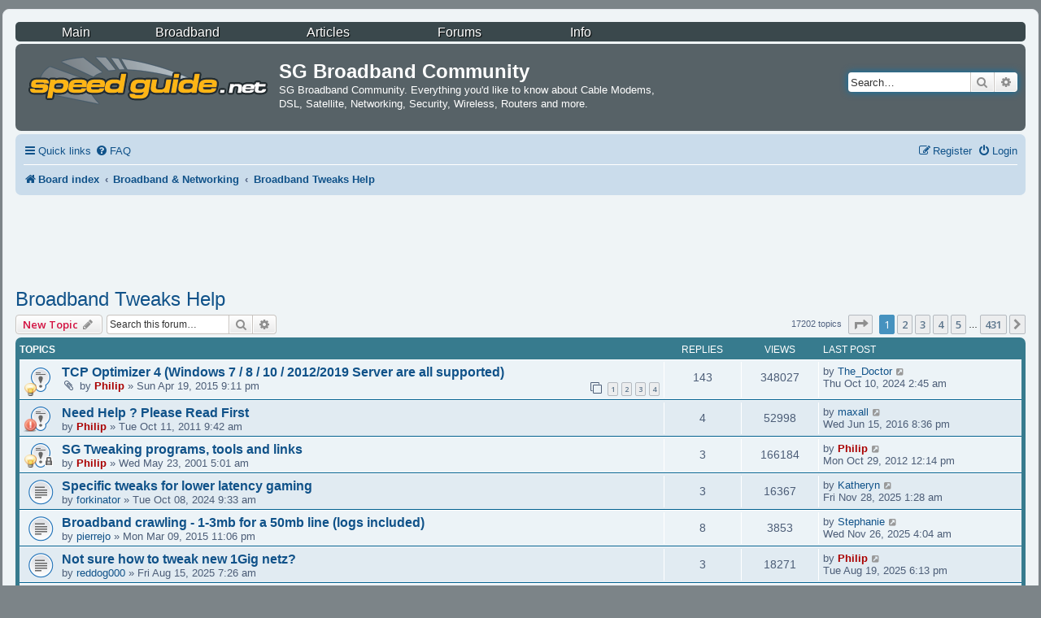

--- FILE ---
content_type: text/html; charset=UTF-8
request_url: https://www.speedguide.net/forums/viewforum.php?f=54&sid=91630e097e237041169c1dd3ddb025a6
body_size: 14449
content:
<!DOCTYPE html>
<html dir="ltr" lang="en-gb">
<head>
<meta charset="utf-8" />
<meta http-equiv="X-UA-Compatible" content="IE=edge">
<meta name="viewport" content="width=device-width, initial-scale=1" />

<title>Broadband Tweaks Help - SG Broadband Community</title>


	<link rel="canonical" href="https://www.speedguide.net/forums/viewforum.php?f=54">

<!--
	phpBB style name: prosilver
	Based on style:   prosilver (this is the default phpBB3 style)
	Original author:  Tom Beddard ( http://www.subBlue.com/ )
	Modified by:
-->

<script>
	WebFontConfig = {
		google: {
			families: ['Open+Sans:300,300i,400,400i,600,600i,700,700i,800,800i&subset=cyrillic,cyrillic-ext,greek,greek-ext,latin-ext,vietnamese']
		}
	};

	(function(d) {
		var wf = d.createElement('script'), s = d.scripts[0];
		wf.src = 'https://cdn.jsdelivr.net/npm/webfontloader@1.6.28/webfontloader.min.js';
		wf.async = true;
		s.parentNode.insertBefore(wf, s);
	})(document);
</script>
<link href="https://maxcdn.bootstrapcdn.com/font-awesome/4.7.0/css/font-awesome.min.css" rel="stylesheet">
<link href="./styles/sguide/theme/stylesheet.css?assets_version=22" rel="stylesheet">
<link href="./styles/sguide/theme/en/stylesheet.css?assets_version=22" rel="stylesheet">




<!--[if lte IE 9]>
	<link href="./styles/sguide/theme/tweaks.css?assets_version=22" rel="stylesheet">
<![endif]-->


<link href="./ext/rmcgirr83/elonw/styles/all/theme/elonw.css?assets_version=22" rel="stylesheet" media="screen">



</head>
<body id="phpbb" class="nojs notouch section-viewforum ltr ">


<div id="wrap" class="wrap">
	<a id="top" class="top-anchor" accesskey="t"></a>
	<div id="page-header">




<!-- P2023 start -->
<!-- P colors: #3a484c; #576267; #687880;  -->
<!-- top menu -->
<link rel="stylesheet" href="/images/styles/menu.css" type="text/css">
<div style="top: 0; left: 0; text-align:center; width: 100%; height: 22px; z-index: 100; padding: 2px 0 0 0; margin: 0 0 3px 0; background: #3a484c; border-radius: 5px;">
<!-- start horizontal menu -->
<div class="sgmenu_h rootVoices" id="sgmenu1">
	<div style="float: left; width: 11%; min-width: 65px; margin-left: 1%; display: inline;"><div class="rootVoice" menu="bmenu-main"><a href="/index.php">Main</a></div></div>
	<div style="float: left; width: 14%; min-width: 75px;"><div class="rootVoice" menu="bmenu-broadband"><a href="#">Broadband</a></div></div>
	<div style="float: left; width: 13%; min-width: 62px;"><div class="rootVoice" menu="bmenu-articles"><a href="/articles.php">Articles</a></div></div>
	<div style="float: left; width: 12%; min-width: 50px;"><div class="rootVoice" menu="bmenu-forums"><a href="/forums/">Forums</a></div></div>
	<div style="float: left; width: 11%; min-width: 40px;"><div class="rootVoice" menu="bmenu-info"><a href="/about.php">Info</a></div></div>
	<div style="clear: both; display: none;"></div>
</div><!-- end horizontal menu -->
</div><!-- end top menu -->

<!-- submenus -->
<div id="bmenu-main" class="boxMenu mbmenu">
	<table style="border:0;"><tr>
	<td>
	<a href="/news.php">News</a>
	<a href="/glossary.php">Glossary of Terms</a>
	</td><td>
	<a href="/faq.php">FAQs</a>
	</td><td>
	<a href="/links.php?category=56">Links</a>
	<a href="/sg_teams.php">SG Teams</a>
	</td><td>
	<a href="/services.php">SG Premium Services</a>
	<a href="http://www.cafepress.com/speedguide" target="_blank" rel="nofollow">SG Gear Store</a>
	</td>
	</tr></table>
</div>

<div id="bmenu-broadband" class="boxMenu mbmenu">
	<table style="border:0;"><tr>
	<td>
	<a href="/articles.php?category=93" title="Speed up your internet connection">Registry Tweaks</a>
	<a href="/sg_tools.php" title="Broadband Tools">Broadband Tools</a>
	</td><td>
	<a href="/downloads.php" title="TCP/IP tweaking software and patches">Downloads/Patches</a>
	<a href="/broadband.php" title="Cable/DSL modems and routers specs and information">Broadband Hardware</a>
	</td><td>
	<a href="/ports.php" title="Database of TCP/IP port assignments, known vulnerabilities, trojans and more">SG Ports Database</a>
	<a href="/security.php" title="Security information">Security</a>
	</td><td>
	<a href="/default_passwords.php" title="Router passwords list">Default Passwords</a>
	<a href="/articles.php?category=44">User Stories</a>
	</td>
	</tr></table>
</div>

<div id="bmenu-articles" class="boxMenu mbmenu">
	<table style="border:0;"><tr>
	<td>
	<a href="/articles.php?category=50">Broadband</a>
	<a href="/articles.php?category=53">Security</a>
	</td><td>
	<a href="/articles.php?category=51">Editorials</a>
	<a href="/articles.php?category=52">General</a>
	</td><td>
	<a href="/articles.php?category=54">User Articles</a>
	<a href="/articles.php?category=111">Quick Reference</a>
	</td>
	</tr></table>
</div>

<div id="bmenu-forums" class="boxMenu mbmenu">
	<table style="border:0;"><tr>
	<td>
	<a href="/forums/viewforum.php?f=38">Broadband Forums</a>
	<a href="/forums/viewforum.php?f=37">General Discussions</a>
	</td>
	</tr></table>
</div>

<div id="bmenu-info" class="boxMenu mbmenu">
	<table style="border:0;"><tr>
	<td>
	<a href="/advertising.php">Advertising</a>
	<a href="/awards.php">Awards</a>
	</td><td>
	<a href="/sharing_links.php">Link to us</a>
	<a href="/stats.php">Server Statistics</a>
	</td><td>
	<a href="/help.php">Helping SG</a>
	<a href="/about.php">About</a>
	</td>
	</tr></table>
</div>
<!-- end submenus -->
<!-- P2023 end -->



		<div class="headerbar" role="banner" style="background: #576267;">
					<div class="inner">

			<div id="site-description" class="site-description">
		<a id="logo" class="logo" href="./index.php?sid=804c5eb9a3cadd1763d9e9f41770494f" title="Board index">
					<span class="site_logo"></span>
				</a>
				<h1>SG Broadband Community</h1>
				<p>SG Broadband Community. Everything you'd like to know about Cable Modems, DSL, Satellite, Networking, Security, Wireless, Routers and more.</p>
				<p class="skiplink"><a href="#start_here">Skip to content</a></p>
			</div>

									<div id="search-box" class="search-box search-header" role="search">
				<form action="./search.php?sid=804c5eb9a3cadd1763d9e9f41770494f" method="get" id="search">
				<fieldset>
					<input name="keywords" id="keywords" type="search" maxlength="128" title="Search for keywords" class="inputbox search tiny" size="20" value="" placeholder="Search…" />
					<button class="button button-search" type="submit" title="Search">
						<i class="icon fa-search fa-fw" aria-hidden="true"></i><span class="sr-only">Search</span>
					</button>
					<a href="./search.php?sid=804c5eb9a3cadd1763d9e9f41770494f" class="button button-search-end" title="Advanced search">
						<i class="icon fa-cog fa-fw" aria-hidden="true"></i><span class="sr-only">Advanced search</span>
					</a>
					<input type="hidden" name="sid" value="804c5eb9a3cadd1763d9e9f41770494f" />

				</fieldset>
				</form>
			</div>
						
			</div>
					</div>
				<div class="navbar" role="navigation">
	<div class="inner">

	<ul id="nav-main" class="nav-main linklist" role="menubar">

		<li id="quick-links" class="quick-links dropdown-container responsive-menu" data-skip-responsive="true">
			<a href="#" class="dropdown-trigger">
				<i class="icon fa-bars fa-fw" aria-hidden="true"></i><span>Quick links</span>
			</a>
			<div class="dropdown">
				<div class="pointer"><div class="pointer-inner"></div></div>
				<ul class="dropdown-contents" role="menu">
					
											<li class="separator"></li>
																									<li>
								<a href="./search.php?search_id=unanswered" role="menuitem">
									<i class="icon fa-file-o fa-fw icon-gray" aria-hidden="true"></i><span>Unanswered topics</span>
								</a>
							</li>
							<li>
								<a href="./search.php?search_id=active_topics" role="menuitem">
									<i class="icon fa-file-o fa-fw icon-blue" aria-hidden="true"></i><span>Active topics</span>
								</a>
							</li>
							<li class="separator"></li>
							<li>
								<a href="./search.php?sid=804c5eb9a3cadd1763d9e9f41770494f" role="menuitem">
									<i class="icon fa-search fa-fw" aria-hidden="true"></i><span>Search</span>
								</a>
							</li>
					
										<li class="separator"></li>

									</ul>
			</div>
		</li>

				<li data-skip-responsive="true">
			<a href="/forums/app.php/help/faq?sid=804c5eb9a3cadd1763d9e9f41770494f" rel="help" title="Frequently Asked Questions" role="menuitem">
				<i class="icon fa-question-circle fa-fw" aria-hidden="true"></i><span>FAQ</span>
			</a>
		</li>
						
			<li class="rightside"  data-skip-responsive="true">
			<a href="./ucp.php?mode=login&amp;redirect=viewforum.php%3Ff%3D54" title="Login" accesskey="x" role="menuitem">
				<i class="icon fa-power-off fa-fw" aria-hidden="true"></i><span>Login</span>
			</a>
		</li>
					<li class="rightside" data-skip-responsive="true">
				<a href="./ucp.php?mode=register" role="menuitem">
					<i class="icon fa-pencil-square-o  fa-fw" aria-hidden="true"></i><span>Register</span>
				</a>
			</li>
						</ul>

	<ul id="nav-breadcrumbs" class="nav-breadcrumbs linklist navlinks" role="menubar">
				
		
		<li class="breadcrumbs" itemscope itemtype="https://schema.org/BreadcrumbList">

			
							<span class="crumb" itemtype="https://schema.org/ListItem" itemprop="itemListElement" itemscope><a itemprop="item" href="./index.php?sid=804c5eb9a3cadd1763d9e9f41770494f" accesskey="h" data-navbar-reference="index"><i class="icon fa-home fa-fw"></i><span itemprop="name">Board index</span></a><meta itemprop="position" content="1" /></span>

											
								<span class="crumb" itemtype="https://schema.org/ListItem" itemprop="itemListElement" itemscope data-forum-id="38"><a itemprop="item" href="./viewforum.php?f=38"><span itemprop="name">Broadband &amp; Networking</span></a><meta itemprop="position" content="2" /></span>
															
								<span class="crumb" itemtype="https://schema.org/ListItem" itemprop="itemListElement" itemscope data-forum-id="54"><a itemprop="item" href="./viewforum.php?f=54"><span itemprop="name">Broadband Tweaks Help</span></a><meta itemprop="position" content="3" /></span>
							
					</li>

		
					<li class="rightside responsive-search">
				<a href="./search.php?sid=804c5eb9a3cadd1763d9e9f41770494f" title="View the advanced search options" role="menuitem">
					<i class="icon fa-search fa-fw" aria-hidden="true"></i><span class="sr-only">Search</span>
				</a>
			</li>
			</ul>

	</div>
</div>
	</div>

	
	<a id="start_here" class="anchor"></a>
	<div id="page-body" class="page-body" role="main">
		
		




<!-- P2023 GDPR start -->
<!-- GDPR CCPA 2025 start -->
<script>
window.gtag||(window.dataLayer=window.dataLayer||[],window.gtag=function(){window.dataLayer.push(arguments)}),window.gtag("set","developer_id.dZTcxZD",!0),window.gtag("consent","default",{ad_storage:"denied",functionality_storage:"denied",personalization_storage:"denied",analytics_storage:"denied",ad_user_data:"denied",ad_personalization:"denied",security_storage:"granted",wait_for_update:3e3}),window.gtag("set","ads_data_redaction",!0),window.gtag("set","url_passthrough",!1);
</script>
<script src="https://cmp.uniconsent.com/v2/stub.min.js"></script>
<script async src='https://cmp.uniconsent.com/v2/de538b7a3a/cmp.js'></script>
<script type="text/javascript">
window.googletag = window.googletag || {};
window.googletag.cmd = window.googletag.cmd || [];
window.googletag.cmd.push(function () {
    window.googletag.pubads().enableAsyncRendering();
    window.googletag.pubads().disableInitialLoad();
});
(adsbygoogle = window.adsbygoogle || []).pauseAdRequests = 1;
</script>
<script>
__tcfapi("addEventListener", 2, function(tcData, success) {
    if (success && tcData.unicLoad  === true) {
        if(!window._initAds) {
            window._initAds = true;
            var script = document.createElement('script');
            script.async = true;
            script.src = '//dsh7ky7308k4b.cloudfront.net/publishers/speedguidenet.new.min.js';
            document.head.appendChild(script);

            var script = document.createElement('script');
            script.async = true;
            script.src = '//pagead2.googlesyndication.com/pagead/js/adsbygoogle.js';
            document.head.appendChild(script);

        }
    }
});
</script>
<!-- GDPR CCPA end -->
<!-- P2023 GDPR end -->



<!-- P2023 ads start -->
<!-- dfp -->
<script>
googletag.cmd.push(function() {
//googletag.defineSlot('/1003715/160x600', [160, 600], 'div-gpt-ad-1386904470027-3').addService(googletag.pubads());
//googletag.defineSlot('/1003715/300x250', [300, 250], 'div-gpt-ad-1386904470027-4').addService(googletag.pubads());
//googletag.defineSlot('/1003715/300x250b', [300, 250], 'div-gpt-ad-1386904470027-5').addService(googletag.pubads());
//googletag.defineSlot('/1003715/336x280', [[300, 250], [336, 280]], 'div-gpt-ad-1386904470027-6').addService(googletag.pubads());
googletag.defineSlot('/1003715/728x90', [728, 90], 'div-gpt-ad-1386904470027-7').addService(googletag.pubads());
//googletag.defineSlot('/1003715/728x90b', [728, 90], 'div-gpt-ad-1386904470027-8').addService(googletag.pubads());

//p2020 auto-refresh slot
slot9218 = googletag.defineSlot('/8095840/.2_9218.3_speedguide.net_tier1', [[728, 90], [980, 90], [970, 90]], 'div-gpt-ad-1529998659522-0').addService(googletag.pubads());

googletag.pubads().set("page_url", window.location.href); //p - page_url
//googletag.pubads().enableSingleRequest(); //p - disabled
googletag.enableServices();
});
</script>
<!-- end dfp -->


<!-- P2023    728x90 -->
<div id='div-gpt-ad-1386904470027-7' style='height:90px; width:728px; margin: 5px auto 0 auto;'>
<script>
googletag.cmd.push(function() { googletag.display('div-gpt-ad-1386904470027-7'); });
</script>
</div>

<!-- google pagelevel -->
<script async src="//pagead2.googlesyndication.com/pagead/js/adsbygoogle.js"></script>
<script>
  (adsbygoogle = window.adsbygoogle || []).push({
    google_ad_client: "ca-pub-4810229717852472",
    enable_page_level_ads: true
  });
</script>
<!-- end google pagelevel -->
<!-- P2023 ads end -->
<h2 class="forum-title"><a href="./viewforum.php?f=54">Broadband Tweaks Help</a></h2>
<div>
	<!-- NOTE: remove the style="display: none" when you want to have the forum description on the forum body -->
	<div style="display: none !important;">Get help and discuss anything related to tweaking your internet connection, as well as the different tools and registry patches on the site. TCP Optimizer settings and Analyzer results should be posted here.<br /></div>	</div>



	<div class="action-bar bar-top">

				
		<a href="./posting.php?mode=post&amp;f=54" class="button" title="Post a new topic">
							<span>New Topic</span> <i class="icon fa-pencil fa-fw" aria-hidden="true"></i>
					</a>
				
			<div class="search-box" role="search">
			<form method="get" id="forum-search" action="./search.php?sid=804c5eb9a3cadd1763d9e9f41770494f">
			<fieldset>
				<input class="inputbox search tiny" type="search" name="keywords" id="search_keywords" size="20" placeholder="Search this forum…" />
				<button class="button button-search" type="submit" title="Search">
					<i class="icon fa-search fa-fw" aria-hidden="true"></i><span class="sr-only">Search</span>
				</button>
				<a href="./search.php?fid%5B%5D=54" class="button button-search-end" title="Advanced search">
					<i class="icon fa-cog fa-fw" aria-hidden="true"></i><span class="sr-only">Advanced search</span>
				</a>
				<input type="hidden" name="fid[0]" value="54" />
<input type="hidden" name="sid" value="804c5eb9a3cadd1763d9e9f41770494f" />

			</fieldset>
			</form>
		</div>
	
	<div class="pagination">
				17202 topics
					<ul>
	<li class="dropdown-container dropdown-button-control dropdown-page-jump page-jump">
		<a class="button button-icon-only dropdown-trigger" href="#" title="Click to jump to page…" role="button"><i class="icon fa-level-down fa-rotate-270" aria-hidden="true"></i><span class="sr-only">Page <strong>1</strong> of <strong>431</strong></span></a>
		<div class="dropdown">
			<div class="pointer"><div class="pointer-inner"></div></div>
			<ul class="dropdown-contents">
				<li>Jump to page:</li>
				<li class="page-jump-form">
					<input type="number" name="page-number" min="1" max="999999" title="Enter the page number you wish to go to" class="inputbox tiny" data-per-page="40" data-base-url=".&#x2F;viewforum.php&#x3F;f&#x3D;54" data-start-name="start" />
					<input class="button2" value="Go" type="button" />
				</li>
			</ul>
		</div>
	</li>
		<li class="active"><span>1</span></li>
				<li><a class="button" href="./viewforum.php?f=54&amp;start=40" role="button">2</a></li>
				<li><a class="button" href="./viewforum.php?f=54&amp;start=80" role="button">3</a></li>
				<li><a class="button" href="./viewforum.php?f=54&amp;start=120" role="button">4</a></li>
				<li><a class="button" href="./viewforum.php?f=54&amp;start=160" role="button">5</a></li>
			<li class="ellipsis" role="separator"><span>…</span></li>
				<li><a class="button" href="./viewforum.php?f=54&amp;start=17200" role="button">431</a></li>
				<li class="arrow next"><a class="button button-icon-only" href="./viewforum.php?f=54&amp;start=40" rel="next" role="button"><i class="icon fa-chevron-right fa-fw" aria-hidden="true"></i><span class="sr-only">Next</span></a></li>
	</ul>
			</div>

	</div>




	
			<div class="forumbg">
		<div class="inner">
		<ul class="topiclist">
			<li class="header">
				<dl class="row-item">
					<dt><div class="list-inner">Topics</div></dt>
					<dd class="posts">Replies</dd>
					<dd class="views">Views</dd>
					<dd class="lastpost"><span>Last post</span></dd>
				</dl>
			</li>
		</ul>
		<ul class="topiclist topics">
	
				<li class="row bg1 sticky">
						<dl class="row-item sticky_read">
				<dt style="background-image: url('./images/icons/icon3.png'); background-repeat: no-repeat;" title="No unread posts">
										<div class="list-inner">
																		<a href="./viewtopic.php?t=285301" class="topictitle">TCP Optimizer 4  (Windows 7 / 8 / 10 / 2012/2019 Server are all supported)</a>																								<br />
						
												<div class="responsive-show" style="display: none;">
							Last post by <a href="./memberlist.php?mode=viewprofile&amp;u=259906" class="username">The_Doctor</a> &laquo; <a href="./viewtopic.php?p=2444733#p2444733" title="Go to last post"><time datetime="2024-10-10T06:45:29+00:00">Thu Oct 10, 2024 2:45 am</time></a>
													</div>
														<span class="responsive-show left-box" style="display: none;">Replies: <strong>143</strong></span>
													
						<div class="topic-poster responsive-hide left-box">
														<i class="icon fa-paperclip fa-fw" aria-hidden="true"></i>														by <a href="./memberlist.php?mode=viewprofile&amp;u=4" style="color: #AA0000;" class="username-coloured">Philip</a> &raquo; <time datetime="2015-04-20T01:11:41+00:00">Sun Apr 19, 2015 9:11 pm</time>
																				</div>

												<div class="pagination">
							<span><i class="icon fa-clone fa-fw" aria-hidden="true"></i></span>
							<ul>
															<li><a class="button" href="./viewtopic.php?t=285301">1</a></li>
																							<li><a class="button" href="./viewtopic.php?t=285301&amp;start=40">2</a></li>
																							<li><a class="button" href="./viewtopic.php?t=285301&amp;start=80">3</a></li>
																							<li><a class="button" href="./viewtopic.php?t=285301&amp;start=120">4</a></li>
																																													</ul>
						</div>
						
											</div>
				</dt>
				<dd class="posts">143 <dfn>Replies</dfn></dd>
				<dd class="views">348027 <dfn>Views</dfn></dd>
				<dd class="lastpost">
					<span><dfn>Last post </dfn>by <a href="./memberlist.php?mode=viewprofile&amp;u=259906" class="username">The_Doctor</a>													<a href="./viewtopic.php?p=2444733#p2444733" title="Go to last post">
								<i class="icon fa-external-link-square fa-fw icon-lightgray icon-md" aria-hidden="true"></i><span class="sr-only"></span>
							</a>
												<br /><time datetime="2024-10-10T06:45:29+00:00">Thu Oct 10, 2024 2:45 am</time>
					</span>
				</dd>
			</dl>
					</li>
		
	

	
	
				<li class="row bg2 sticky">
						<dl class="row-item sticky_read">
				<dt style="background-image: url('./images/icons/icon4.png'); background-repeat: no-repeat;" title="No unread posts">
										<div class="list-inner">
																		<a href="./viewtopic.php?t=278575" class="topictitle">Need Help ? Please Read First</a>																								<br />
						
												<div class="responsive-show" style="display: none;">
							Last post by <a href="./memberlist.php?mode=viewprofile&amp;u=269798" class="username">maxall</a> &laquo; <a href="./viewtopic.php?p=2428482#p2428482" title="Go to last post"><time datetime="2016-06-16T00:36:46+00:00">Wed Jun 15, 2016 8:36 pm</time></a>
													</div>
														<span class="responsive-show left-box" style="display: none;">Replies: <strong>4</strong></span>
													
						<div class="topic-poster responsive-hide left-box">
																												by <a href="./memberlist.php?mode=viewprofile&amp;u=4" style="color: #AA0000;" class="username-coloured">Philip</a> &raquo; <time datetime="2011-10-11T13:42:27+00:00">Tue Oct 11, 2011 9:42 am</time>
																				</div>

						
											</div>
				</dt>
				<dd class="posts">4 <dfn>Replies</dfn></dd>
				<dd class="views">52998 <dfn>Views</dfn></dd>
				<dd class="lastpost">
					<span><dfn>Last post </dfn>by <a href="./memberlist.php?mode=viewprofile&amp;u=269798" class="username">maxall</a>													<a href="./viewtopic.php?p=2428482#p2428482" title="Go to last post">
								<i class="icon fa-external-link-square fa-fw icon-lightgray icon-md" aria-hidden="true"></i><span class="sr-only"></span>
							</a>
												<br /><time datetime="2016-06-16T00:36:46+00:00">Wed Jun 15, 2016 8:36 pm</time>
					</span>
				</dd>
			</dl>
					</li>
		
	

	
	
				<li class="row bg1 sticky">
						<dl class="row-item sticky_read_locked">
				<dt style="background-image: url('./images/icons/icon3.png'); background-repeat: no-repeat;" title="This topic is locked, you cannot edit posts or make further replies.">
										<div class="list-inner">
																		<a href="./viewtopic.php?t=31779" class="topictitle">SG Tweaking programs, tools and links</a>																								<br />
						
												<div class="responsive-show" style="display: none;">
							Last post by <a href="./memberlist.php?mode=viewprofile&amp;u=4" style="color: #AA0000;" class="username-coloured">Philip</a> &laquo; <a href="./viewtopic.php?p=2406525#p2406525" title="Go to last post"><time datetime="2012-10-29T16:14:09+00:00">Mon Oct 29, 2012 12:14 pm</time></a>
													</div>
														<span class="responsive-show left-box" style="display: none;">Replies: <strong>3</strong></span>
													
						<div class="topic-poster responsive-hide left-box">
																												by <a href="./memberlist.php?mode=viewprofile&amp;u=4" style="color: #AA0000;" class="username-coloured">Philip</a> &raquo; <time datetime="2001-05-23T09:01:40+00:00">Wed May 23, 2001 5:01 am</time>
																				</div>

						
											</div>
				</dt>
				<dd class="posts">3 <dfn>Replies</dfn></dd>
				<dd class="views">166184 <dfn>Views</dfn></dd>
				<dd class="lastpost">
					<span><dfn>Last post </dfn>by <a href="./memberlist.php?mode=viewprofile&amp;u=4" style="color: #AA0000;" class="username-coloured">Philip</a>													<a href="./viewtopic.php?p=2406525#p2406525" title="Go to last post">
								<i class="icon fa-external-link-square fa-fw icon-lightgray icon-md" aria-hidden="true"></i><span class="sr-only"></span>
							</a>
												<br /><time datetime="2012-10-29T16:14:09+00:00">Mon Oct 29, 2012 12:14 pm</time>
					</span>
				</dd>
			</dl>
					</li>
		
	

	
	
				<li class="row bg2">
						<dl class="row-item topic_read">
				<dt title="No unread posts">
										<div class="list-inner">
																		<a href="./viewtopic.php?t=292535" class="topictitle">Specific tweaks for lower latency gaming</a>																								<br />
						
												<div class="responsive-show" style="display: none;">
							Last post by <a href="./memberlist.php?mode=viewprofile&amp;u=313026" class="username">Katheryn</a> &laquo; <a href="./viewtopic.php?p=2445774#p2445774" title="Go to last post"><time datetime="2025-11-28T06:28:58+00:00">Fri Nov 28, 2025 1:28 am</time></a>
													</div>
														<span class="responsive-show left-box" style="display: none;">Replies: <strong>3</strong></span>
													
						<div class="topic-poster responsive-hide left-box">
																												by <a href="./memberlist.php?mode=viewprofile&amp;u=309646" class="username">forkinator</a> &raquo; <time datetime="2024-10-08T13:33:36+00:00">Tue Oct 08, 2024 9:33 am</time>
																				</div>

						
											</div>
				</dt>
				<dd class="posts">3 <dfn>Replies</dfn></dd>
				<dd class="views">16367 <dfn>Views</dfn></dd>
				<dd class="lastpost">
					<span><dfn>Last post </dfn>by <a href="./memberlist.php?mode=viewprofile&amp;u=313026" class="username">Katheryn</a>													<a href="./viewtopic.php?p=2445774#p2445774" title="Go to last post">
								<i class="icon fa-external-link-square fa-fw icon-lightgray icon-md" aria-hidden="true"></i><span class="sr-only"></span>
							</a>
												<br /><time datetime="2025-11-28T06:28:58+00:00">Fri Nov 28, 2025 1:28 am</time>
					</span>
				</dd>
			</dl>
					</li>
		
	

	
	
				<li class="row bg1">
						<dl class="row-item topic_read">
				<dt title="No unread posts">
										<div class="list-inner">
																		<a href="./viewtopic.php?t=285204" class="topictitle">Broadband crawling - 1-3mb for a 50mb line (logs included)</a>																								<br />
						
												<div class="responsive-show" style="display: none;">
							Last post by <a href="./memberlist.php?mode=viewprofile&amp;u=313012" class="username">Stephanie</a> &laquo; <a href="./viewtopic.php?p=2445771#p2445771" title="Go to last post"><time datetime="2025-11-26T09:04:05+00:00">Wed Nov 26, 2025 4:04 am</time></a>
													</div>
														<span class="responsive-show left-box" style="display: none;">Replies: <strong>8</strong></span>
													
						<div class="topic-poster responsive-hide left-box">
																												by <a href="./memberlist.php?mode=viewprofile&amp;u=262450" class="username">pierrejo</a> &raquo; <time datetime="2015-03-10T03:06:51+00:00">Mon Mar 09, 2015 11:06 pm</time>
																				</div>

						
											</div>
				</dt>
				<dd class="posts">8 <dfn>Replies</dfn></dd>
				<dd class="views">3853 <dfn>Views</dfn></dd>
				<dd class="lastpost">
					<span><dfn>Last post </dfn>by <a href="./memberlist.php?mode=viewprofile&amp;u=313012" class="username">Stephanie</a>													<a href="./viewtopic.php?p=2445771#p2445771" title="Go to last post">
								<i class="icon fa-external-link-square fa-fw icon-lightgray icon-md" aria-hidden="true"></i><span class="sr-only"></span>
							</a>
												<br /><time datetime="2025-11-26T09:04:05+00:00">Wed Nov 26, 2025 4:04 am</time>
					</span>
				</dd>
			</dl>
					</li>
		
	

	
	
				<li class="row bg2">
						<dl class="row-item topic_read">
				<dt title="No unread posts">
										<div class="list-inner">
																		<a href="./viewtopic.php?t=292820" class="topictitle">Not sure how to tweak new 1Gig netz?</a>																								<br />
						
												<div class="responsive-show" style="display: none;">
							Last post by <a href="./memberlist.php?mode=viewprofile&amp;u=4" style="color: #AA0000;" class="username-coloured">Philip</a> &laquo; <a href="./viewtopic.php?p=2445530#p2445530" title="Go to last post"><time datetime="2025-08-19T22:13:31+00:00">Tue Aug 19, 2025 6:13 pm</time></a>
													</div>
														<span class="responsive-show left-box" style="display: none;">Replies: <strong>3</strong></span>
													
						<div class="topic-poster responsive-hide left-box">
																												by <a href="./memberlist.php?mode=viewprofile&amp;u=311092" class="username">reddog000</a> &raquo; <time datetime="2025-08-15T11:26:58+00:00">Fri Aug 15, 2025 7:26 am</time>
																				</div>

						
											</div>
				</dt>
				<dd class="posts">3 <dfn>Replies</dfn></dd>
				<dd class="views">18271 <dfn>Views</dfn></dd>
				<dd class="lastpost">
					<span><dfn>Last post </dfn>by <a href="./memberlist.php?mode=viewprofile&amp;u=4" style="color: #AA0000;" class="username-coloured">Philip</a>													<a href="./viewtopic.php?p=2445530#p2445530" title="Go to last post">
								<i class="icon fa-external-link-square fa-fw icon-lightgray icon-md" aria-hidden="true"></i><span class="sr-only"></span>
							</a>
												<br /><time datetime="2025-08-19T22:13:31+00:00">Tue Aug 19, 2025 6:13 pm</time>
					</span>
				</dd>
			</dl>
					</li>
		
	

	
	
				<li class="row bg1">
						<dl class="row-item topic_read">
				<dt title="No unread posts">
										<div class="list-inner">
																		<a href="./viewtopic.php?t=292784" class="topictitle">Windows Server with 10Gbit NIC - Severe Performance Issues over Certain Routes</a>																								<br />
						
												<div class="responsive-show" style="display: none;">
							Last post by <a href="./memberlist.php?mode=viewprofile&amp;u=4" style="color: #AA0000;" class="username-coloured">Philip</a> &laquo; <a href="./viewtopic.php?p=2445394#p2445394" title="Go to last post"><time datetime="2025-05-14T12:02:44+00:00">Wed May 14, 2025 8:02 am</time></a>
													</div>
														<span class="responsive-show left-box" style="display: none;">Replies: <strong>3</strong></span>
													
						<div class="topic-poster responsive-hide left-box">
																												by <a href="./memberlist.php?mode=viewprofile&amp;u=312096" class="username">biber</a> &raquo; <time datetime="2025-05-13T17:49:21+00:00">Tue May 13, 2025 1:49 pm</time>
																				</div>

						
											</div>
				</dt>
				<dd class="posts">3 <dfn>Replies</dfn></dd>
				<dd class="views">12988 <dfn>Views</dfn></dd>
				<dd class="lastpost">
					<span><dfn>Last post </dfn>by <a href="./memberlist.php?mode=viewprofile&amp;u=4" style="color: #AA0000;" class="username-coloured">Philip</a>													<a href="./viewtopic.php?p=2445394#p2445394" title="Go to last post">
								<i class="icon fa-external-link-square fa-fw icon-lightgray icon-md" aria-hidden="true"></i><span class="sr-only"></span>
							</a>
												<br /><time datetime="2025-05-14T12:02:44+00:00">Wed May 14, 2025 8:02 am</time>
					</span>
				</dd>
			</dl>
					</li>
		
	

	
	
				<li class="row bg2">
						<dl class="row-item topic_read">
				<dt title="No unread posts">
										<div class="list-inner">
																		<a href="./viewtopic.php?t=292767" class="topictitle">TCP Optimizer does't save optimal setting</a>																								<br />
						
												<div class="responsive-show" style="display: none;">
							Last post by <a href="./memberlist.php?mode=viewprofile&amp;u=4" style="color: #AA0000;" class="username-coloured">Philip</a> &laquo; <a href="./viewtopic.php?p=2445354#p2445354" title="Go to last post"><time datetime="2025-04-16T12:41:28+00:00">Wed Apr 16, 2025 8:41 am</time></a>
													</div>
														<span class="responsive-show left-box" style="display: none;">Replies: <strong>3</strong></span>
													
						<div class="topic-poster responsive-hide left-box">
																												by <a href="./memberlist.php?mode=viewprofile&amp;u=311754" class="username">taffy</a> &raquo; <time datetime="2025-04-15T01:26:28+00:00">Mon Apr 14, 2025 9:26 pm</time>
																				</div>

						
											</div>
				</dt>
				<dd class="posts">3 <dfn>Replies</dfn></dd>
				<dd class="views">10513 <dfn>Views</dfn></dd>
				<dd class="lastpost">
					<span><dfn>Last post </dfn>by <a href="./memberlist.php?mode=viewprofile&amp;u=4" style="color: #AA0000;" class="username-coloured">Philip</a>													<a href="./viewtopic.php?p=2445354#p2445354" title="Go to last post">
								<i class="icon fa-external-link-square fa-fw icon-lightgray icon-md" aria-hidden="true"></i><span class="sr-only"></span>
							</a>
												<br /><time datetime="2025-04-16T12:41:28+00:00">Wed Apr 16, 2025 8:41 am</time>
					</span>
				</dd>
			</dl>
					</li>
		
	

	
	
				<li class="row bg1">
						<dl class="row-item topic_read">
				<dt title="No unread posts">
										<div class="list-inner">
																		<a href="./viewtopic.php?t=292717" class="topictitle">Are my settings normal?</a>																								<br />
						
												<div class="responsive-show" style="display: none;">
							Last post by <a href="./memberlist.php?mode=viewprofile&amp;u=4" style="color: #AA0000;" class="username-coloured">Philip</a> &laquo; <a href="./viewtopic.php?p=2445197#p2445197" title="Go to last post"><time datetime="2025-02-13T03:01:56+00:00">Wed Feb 12, 2025 10:01 pm</time></a>
													</div>
														<span class="responsive-show left-box" style="display: none;">Replies: <strong>1</strong></span>
													
						<div class="topic-poster responsive-hide left-box">
																												by <a href="./memberlist.php?mode=viewprofile&amp;u=308520" class="username">Kabartey</a> &raquo; <time datetime="2025-02-13T02:52:23+00:00">Wed Feb 12, 2025 9:52 pm</time>
																				</div>

						
											</div>
				</dt>
				<dd class="posts">1 <dfn>Replies</dfn></dd>
				<dd class="views">15736 <dfn>Views</dfn></dd>
				<dd class="lastpost">
					<span><dfn>Last post </dfn>by <a href="./memberlist.php?mode=viewprofile&amp;u=4" style="color: #AA0000;" class="username-coloured">Philip</a>													<a href="./viewtopic.php?p=2445197#p2445197" title="Go to last post">
								<i class="icon fa-external-link-square fa-fw icon-lightgray icon-md" aria-hidden="true"></i><span class="sr-only"></span>
							</a>
												<br /><time datetime="2025-02-13T03:01:56+00:00">Wed Feb 12, 2025 10:01 pm</time>
					</span>
				</dd>
			</dl>
					</li>
		
	

	
	
				<li class="row bg2">
						<dl class="row-item topic_read">
				<dt title="No unread posts">
										<div class="list-inner">
																		<a href="./viewtopic.php?t=292321" class="topictitle">TCP optimizer settings dont change fix</a>																								<br />
						
												<div class="responsive-show" style="display: none;">
							Last post by <a href="./memberlist.php?mode=viewprofile&amp;u=311092" class="username">reddog000</a> &laquo; <a href="./viewtopic.php?p=2445191#p2445191" title="Go to last post"><time datetime="2025-02-12T09:32:33+00:00">Wed Feb 12, 2025 4:32 am</time></a>
													</div>
														<span class="responsive-show left-box" style="display: none;">Replies: <strong>8</strong></span>
													
						<div class="topic-poster responsive-hide left-box">
																												by <a href="./memberlist.php?mode=viewprofile&amp;u=308693" class="username">shr84</a> &raquo; <time datetime="2024-03-22T10:15:27+00:00">Fri Mar 22, 2024 6:15 am</time>
																				</div>

						
											</div>
				</dt>
				<dd class="posts">8 <dfn>Replies</dfn></dd>
				<dd class="views">38708 <dfn>Views</dfn></dd>
				<dd class="lastpost">
					<span><dfn>Last post </dfn>by <a href="./memberlist.php?mode=viewprofile&amp;u=311092" class="username">reddog000</a>													<a href="./viewtopic.php?p=2445191#p2445191" title="Go to last post">
								<i class="icon fa-external-link-square fa-fw icon-lightgray icon-md" aria-hidden="true"></i><span class="sr-only"></span>
							</a>
												<br /><time datetime="2025-02-12T09:32:33+00:00">Wed Feb 12, 2025 4:32 am</time>
					</span>
				</dd>
			</dl>
					</li>
		
	

	
	
				<li class="row bg1">
						<dl class="row-item topic_read">
				<dt title="No unread posts">
										<div class="list-inner">
																		<a href="./viewtopic.php?t=292572" class="topictitle">Maximum number of RSS Queues performance</a>																								<br />
						
												<div class="responsive-show" style="display: none;">
							Last post by <a href="./memberlist.php?mode=viewprofile&amp;u=309673" class="username">shoober420</a> &laquo; <a href="./viewtopic.php?p=2444872#p2444872" title="Go to last post"><time datetime="2024-11-06T18:23:02+00:00">Wed Nov 06, 2024 1:23 pm</time></a>
													</div>
														<span class="responsive-show left-box" style="display: none;">Replies: <strong>4</strong></span>
													
						<div class="topic-poster responsive-hide left-box">
																												by <a href="./memberlist.php?mode=viewprofile&amp;u=309673" class="username">shoober420</a> &raquo; <time datetime="2024-11-04T01:10:55+00:00">Sun Nov 03, 2024 8:10 pm</time>
																				</div>

						
											</div>
				</dt>
				<dd class="posts">4 <dfn>Replies</dfn></dd>
				<dd class="views">17431 <dfn>Views</dfn></dd>
				<dd class="lastpost">
					<span><dfn>Last post </dfn>by <a href="./memberlist.php?mode=viewprofile&amp;u=309673" class="username">shoober420</a>													<a href="./viewtopic.php?p=2444872#p2444872" title="Go to last post">
								<i class="icon fa-external-link-square fa-fw icon-lightgray icon-md" aria-hidden="true"></i><span class="sr-only"></span>
							</a>
												<br /><time datetime="2024-11-06T18:23:02+00:00">Wed Nov 06, 2024 1:23 pm</time>
					</span>
				</dd>
			</dl>
					</li>
		
	

	
	
				<li class="row bg2">
						<dl class="row-item topic_read">
				<dt title="No unread posts">
										<div class="list-inner">
																		<a href="./viewtopic.php?t=292544" class="topictitle">InitialRto 1000 - Default for W11 Canary 27723</a>																								<br />
						
												<div class="responsive-show" style="display: none;">
							Last post by <a href="./memberlist.php?mode=viewprofile&amp;u=4" style="color: #AA0000;" class="username-coloured">Philip</a> &laquo; <a href="./viewtopic.php?p=2444770#p2444770" title="Go to last post"><time datetime="2024-10-16T15:45:45+00:00">Wed Oct 16, 2024 11:45 am</time></a>
													</div>
														<span class="responsive-show left-box" style="display: none;">Replies: <strong>2</strong></span>
													
						<div class="topic-poster responsive-hide left-box">
																												by <a href="./memberlist.php?mode=viewprofile&amp;u=309673" class="username">shoober420</a> &raquo; <time datetime="2024-10-16T14:27:28+00:00">Wed Oct 16, 2024 10:27 am</time>
																				</div>

						
											</div>
				</dt>
				<dd class="posts">2 <dfn>Replies</dfn></dd>
				<dd class="views">14731 <dfn>Views</dfn></dd>
				<dd class="lastpost">
					<span><dfn>Last post </dfn>by <a href="./memberlist.php?mode=viewprofile&amp;u=4" style="color: #AA0000;" class="username-coloured">Philip</a>													<a href="./viewtopic.php?p=2444770#p2444770" title="Go to last post">
								<i class="icon fa-external-link-square fa-fw icon-lightgray icon-md" aria-hidden="true"></i><span class="sr-only"></span>
							</a>
												<br /><time datetime="2024-10-16T15:45:45+00:00">Wed Oct 16, 2024 11:45 am</time>
					</span>
				</dd>
			</dl>
					</li>
		
	

	
	
				<li class="row bg1">
						<dl class="row-item topic_read">
				<dt title="No unread posts">
										<div class="list-inner">
																		<a href="./viewtopic.php?t=292540" class="topictitle">TCP Pacing Profile</a>																								<br />
						
												<div class="responsive-show" style="display: none;">
							Last post by <a href="./memberlist.php?mode=viewprofile&amp;u=4" style="color: #AA0000;" class="username-coloured">Philip</a> &laquo; <a href="./viewtopic.php?p=2444767#p2444767" title="Go to last post"><time datetime="2024-10-16T12:02:42+00:00">Wed Oct 16, 2024 8:02 am</time></a>
													</div>
														<span class="responsive-show left-box" style="display: none;">Replies: <strong>2</strong></span>
													
						<div class="topic-poster responsive-hide left-box">
																												by <a href="./memberlist.php?mode=viewprofile&amp;u=309673" class="username">shoober420</a> &raquo; <time datetime="2024-10-15T00:36:54+00:00">Mon Oct 14, 2024 8:36 pm</time>
																				</div>

						
											</div>
				</dt>
				<dd class="posts">2 <dfn>Replies</dfn></dd>
				<dd class="views">12744 <dfn>Views</dfn></dd>
				<dd class="lastpost">
					<span><dfn>Last post </dfn>by <a href="./memberlist.php?mode=viewprofile&amp;u=4" style="color: #AA0000;" class="username-coloured">Philip</a>													<a href="./viewtopic.php?p=2444767#p2444767" title="Go to last post">
								<i class="icon fa-external-link-square fa-fw icon-lightgray icon-md" aria-hidden="true"></i><span class="sr-only"></span>
							</a>
												<br /><time datetime="2024-10-16T12:02:42+00:00">Wed Oct 16, 2024 8:02 am</time>
					</span>
				</dd>
			</dl>
					</li>
		
	

	
	
				<li class="row bg2">
						<dl class="row-item topic_read">
				<dt title="No unread posts">
										<div class="list-inner">
																		<a href="./viewtopic.php?t=292543" class="topictitle">EnableWsd (TCP autotuning diagnostic tool) on or off</a>																								<br />
						
												<div class="responsive-show" style="display: none;">
							Last post by <a href="./memberlist.php?mode=viewprofile&amp;u=309673" class="username">shoober420</a> &laquo; <a href="./viewtopic.php?p=2444765#p2444765" title="Go to last post"><time datetime="2024-10-15T21:13:02+00:00">Tue Oct 15, 2024 5:13 pm</time></a>
													</div>
														<span class="responsive-show left-box" style="display: none;">Replies: <strong>4</strong></span>
													
						<div class="topic-poster responsive-hide left-box">
																												by <a href="./memberlist.php?mode=viewprofile&amp;u=309673" class="username">shoober420</a> &raquo; <time datetime="2024-10-15T15:13:21+00:00">Tue Oct 15, 2024 11:13 am</time>
																				</div>

						
											</div>
				</dt>
				<dd class="posts">4 <dfn>Replies</dfn></dd>
				<dd class="views">15106 <dfn>Views</dfn></dd>
				<dd class="lastpost">
					<span><dfn>Last post </dfn>by <a href="./memberlist.php?mode=viewprofile&amp;u=309673" class="username">shoober420</a>													<a href="./viewtopic.php?p=2444765#p2444765" title="Go to last post">
								<i class="icon fa-external-link-square fa-fw icon-lightgray icon-md" aria-hidden="true"></i><span class="sr-only"></span>
							</a>
												<br /><time datetime="2024-10-15T21:13:02+00:00">Tue Oct 15, 2024 5:13 pm</time>
					</span>
				</dd>
			</dl>
					</li>
		
	

	
	
				<li class="row bg1">
						<dl class="row-item topic_read">
				<dt title="No unread posts">
										<div class="list-inner">
																		<a href="./viewtopic.php?t=292538" class="topictitle">Large Send Offload (LSO) says enabled after reboot</a>																								<br />
						
												<div class="responsive-show" style="display: none;">
							Last post by <a href="./memberlist.php?mode=viewprofile&amp;u=4" style="color: #AA0000;" class="username-coloured">Philip</a> &laquo; <a href="./viewtopic.php?p=2444756#p2444756" title="Go to last post"><time datetime="2024-10-15T03:43:36+00:00">Mon Oct 14, 2024 11:43 pm</time></a>
													</div>
														<span class="responsive-show left-box" style="display: none;">Replies: <strong>3</strong></span>
													
						<div class="topic-poster responsive-hide left-box">
																												by <a href="./memberlist.php?mode=viewprofile&amp;u=309673" class="username">shoober420</a> &raquo; <time datetime="2024-10-13T23:35:56+00:00">Sun Oct 13, 2024 7:35 pm</time>
																				</div>

						
											</div>
				</dt>
				<dd class="posts">3 <dfn>Replies</dfn></dd>
				<dd class="views">14862 <dfn>Views</dfn></dd>
				<dd class="lastpost">
					<span><dfn>Last post </dfn>by <a href="./memberlist.php?mode=viewprofile&amp;u=4" style="color: #AA0000;" class="username-coloured">Philip</a>													<a href="./viewtopic.php?p=2444756#p2444756" title="Go to last post">
								<i class="icon fa-external-link-square fa-fw icon-lightgray icon-md" aria-hidden="true"></i><span class="sr-only"></span>
							</a>
												<br /><time datetime="2024-10-15T03:43:36+00:00">Mon Oct 14, 2024 11:43 pm</time>
					</span>
				</dd>
			</dl>
					</li>
		
	

	
	
				<li class="row bg2">
						<dl class="row-item topic_read">
				<dt title="No unread posts">
										<div class="list-inner">
																		<a href="./viewtopic.php?t=292537" class="topictitle">Add BBR2 option to Congestion Control Provider</a>																								<br />
						
												<div class="responsive-show" style="display: none;">
							Last post by <a href="./memberlist.php?mode=viewprofile&amp;u=309673" class="username">shoober420</a> &laquo; <a href="./viewtopic.php?p=2444749#p2444749" title="Go to last post"><time datetime="2024-10-14T16:49:57+00:00">Mon Oct 14, 2024 12:49 pm</time></a>
													</div>
														<span class="responsive-show left-box" style="display: none;">Replies: <strong>2</strong></span>
													
						<div class="topic-poster responsive-hide left-box">
																												by <a href="./memberlist.php?mode=viewprofile&amp;u=309673" class="username">shoober420</a> &raquo; <time datetime="2024-10-13T23:22:20+00:00">Sun Oct 13, 2024 7:22 pm</time>
																				</div>

						
											</div>
				</dt>
				<dd class="posts">2 <dfn>Replies</dfn></dd>
				<dd class="views">15045 <dfn>Views</dfn></dd>
				<dd class="lastpost">
					<span><dfn>Last post </dfn>by <a href="./memberlist.php?mode=viewprofile&amp;u=309673" class="username">shoober420</a>													<a href="./viewtopic.php?p=2444749#p2444749" title="Go to last post">
								<i class="icon fa-external-link-square fa-fw icon-lightgray icon-md" aria-hidden="true"></i><span class="sr-only"></span>
							</a>
												<br /><time datetime="2024-10-14T16:49:57+00:00">Mon Oct 14, 2024 12:49 pm</time>
					</span>
				</dd>
			</dl>
					</li>
		
	

	
	
				<li class="row bg1">
						<dl class="row-item topic_read">
				<dt title="No unread posts">
										<div class="list-inner">
																		<a href="./viewtopic.php?t=292403" class="topictitle">Issue with Windows 11 24H2 and TCPO</a>																								<br />
						
												<div class="responsive-show" style="display: none;">
							Last post by <a href="./memberlist.php?mode=viewprofile&amp;u=4" style="color: #AA0000;" class="username-coloured">Philip</a> &laquo; <a href="./viewtopic.php?p=2444719#p2444719" title="Go to last post"><time datetime="2024-10-03T19:09:56+00:00">Thu Oct 03, 2024 3:09 pm</time></a>
													</div>
														<span class="responsive-show left-box" style="display: none;">Replies: <strong>6</strong></span>
													
						<div class="topic-poster responsive-hide left-box">
																												by <a href="./memberlist.php?mode=viewprofile&amp;u=309170" class="username">Naidu</a> &raquo; <time datetime="2024-07-07T18:44:54+00:00">Sun Jul 07, 2024 2:44 pm</time>
																				</div>

						
											</div>
				</dt>
				<dd class="posts">6 <dfn>Replies</dfn></dd>
				<dd class="views">15608 <dfn>Views</dfn></dd>
				<dd class="lastpost">
					<span><dfn>Last post </dfn>by <a href="./memberlist.php?mode=viewprofile&amp;u=4" style="color: #AA0000;" class="username-coloured">Philip</a>													<a href="./viewtopic.php?p=2444719#p2444719" title="Go to last post">
								<i class="icon fa-external-link-square fa-fw icon-lightgray icon-md" aria-hidden="true"></i><span class="sr-only"></span>
							</a>
												<br /><time datetime="2024-10-03T19:09:56+00:00">Thu Oct 03, 2024 3:09 pm</time>
					</span>
				</dd>
			</dl>
					</li>
		
	

	
	
				<li class="row bg2">
						<dl class="row-item topic_read">
				<dt title="No unread posts">
										<div class="list-inner">
																		<a href="./viewtopic.php?t=292371" class="topictitle">OpenVPN Buffers</a>																								<br />
						
												<div class="responsive-show" style="display: none;">
							Last post by <a href="./memberlist.php?mode=viewprofile&amp;u=309113" class="username">melodan39</a> &laquo; <a href="./viewtopic.php?p=2444409#p2444409" title="Go to last post"><time datetime="2024-06-27T08:34:25+00:00">Thu Jun 27, 2024 4:34 am</time></a>
													</div>
														<span class="responsive-show left-box" style="display: none;">Replies: <strong>2</strong></span>
													
						<div class="topic-poster responsive-hide left-box">
																												by <a href="./memberlist.php?mode=viewprofile&amp;u=309017" class="username">canoeingmacaroni</a> &raquo; <time datetime="2024-06-06T02:57:24+00:00">Wed Jun 05, 2024 10:57 pm</time>
																				</div>

						
											</div>
				</dt>
				<dd class="posts">2 <dfn>Replies</dfn></dd>
				<dd class="views">14245 <dfn>Views</dfn></dd>
				<dd class="lastpost">
					<span><dfn>Last post </dfn>by <a href="./memberlist.php?mode=viewprofile&amp;u=309113" class="username">melodan39</a>													<a href="./viewtopic.php?p=2444409#p2444409" title="Go to last post">
								<i class="icon fa-external-link-square fa-fw icon-lightgray icon-md" aria-hidden="true"></i><span class="sr-only"></span>
							</a>
												<br /><time datetime="2024-06-27T08:34:25+00:00">Thu Jun 27, 2024 4:34 am</time>
					</span>
				</dd>
			</dl>
					</li>
		
	

	
	
				<li class="row bg1">
						<dl class="row-item topic_read">
				<dt title="No unread posts">
										<div class="list-inner">
																		<a href="./viewtopic.php?t=292291" class="topictitle">Any way to use TCP Optimizer to adjust TCP Window on Win 11 ?</a>																								<br />
						
												<div class="responsive-show" style="display: none;">
							Last post by <a href="./memberlist.php?mode=viewprofile&amp;u=4" style="color: #AA0000;" class="username-coloured">Philip</a> &laquo; <a href="./viewtopic.php?p=2444121#p2444121" title="Go to last post"><time datetime="2024-03-16T13:34:11+00:00">Sat Mar 16, 2024 9:34 am</time></a>
													</div>
														<span class="responsive-show left-box" style="display: none;">Replies: <strong>6</strong></span>
													
						<div class="topic-poster responsive-hide left-box">
																												by <a href="./memberlist.php?mode=viewprofile&amp;u=308450" class="username">rb002</a> &raquo; <time datetime="2024-01-23T13:11:53+00:00">Tue Jan 23, 2024 8:11 am</time>
																				</div>

						
											</div>
				</dt>
				<dd class="posts">6 <dfn>Replies</dfn></dd>
				<dd class="views">21791 <dfn>Views</dfn></dd>
				<dd class="lastpost">
					<span><dfn>Last post </dfn>by <a href="./memberlist.php?mode=viewprofile&amp;u=4" style="color: #AA0000;" class="username-coloured">Philip</a>													<a href="./viewtopic.php?p=2444121#p2444121" title="Go to last post">
								<i class="icon fa-external-link-square fa-fw icon-lightgray icon-md" aria-hidden="true"></i><span class="sr-only"></span>
							</a>
												<br /><time datetime="2024-03-16T13:34:11+00:00">Sat Mar 16, 2024 9:34 am</time>
					</span>
				</dd>
			</dl>
					</li>
		
	

	
	
				<li class="row bg2">
						<dl class="row-item topic_read">
				<dt title="No unread posts">
										<div class="list-inner">
																		<a href="./viewtopic.php?t=292263" class="topictitle">TCO optimizer don't set default settings</a>																								<br />
						
												<div class="responsive-show" style="display: none;">
							Last post by <a href="./memberlist.php?mode=viewprofile&amp;u=4" style="color: #AA0000;" class="username-coloured">Philip</a> &laquo; <a href="./viewtopic.php?p=2443944#p2443944" title="Go to last post"><time datetime="2024-02-01T13:26:41+00:00">Thu Feb 01, 2024 8:26 am</time></a>
													</div>
														<span class="responsive-show left-box" style="display: none;">Replies: <strong>5</strong></span>
													
						<div class="topic-poster responsive-hide left-box">
																												by <a href="./memberlist.php?mode=viewprofile&amp;u=308222" class="username">Storm_Shadow</a> &raquo; <time datetime="2023-11-14T20:31:49+00:00">Tue Nov 14, 2023 3:31 pm</time>
																				</div>

						
											</div>
				</dt>
				<dd class="posts">5 <dfn>Replies</dfn></dd>
				<dd class="views">16248 <dfn>Views</dfn></dd>
				<dd class="lastpost">
					<span><dfn>Last post </dfn>by <a href="./memberlist.php?mode=viewprofile&amp;u=4" style="color: #AA0000;" class="username-coloured">Philip</a>													<a href="./viewtopic.php?p=2443944#p2443944" title="Go to last post">
								<i class="icon fa-external-link-square fa-fw icon-lightgray icon-md" aria-hidden="true"></i><span class="sr-only"></span>
							</a>
												<br /><time datetime="2024-02-01T13:26:41+00:00">Thu Feb 01, 2024 8:26 am</time>
					</span>
				</dd>
			</dl>
					</li>
		
	

	
	
				<li class="row bg1">
						<dl class="row-item topic_read">
				<dt title="No unread posts">
										<div class="list-inner">
																		<a href="./viewtopic.php?t=292279" class="topictitle">Very slow download speeds</a>																								<br />
						
												<div class="responsive-show" style="display: none;">
							Last post by <a href="./memberlist.php?mode=viewprofile&amp;u=4" style="color: #AA0000;" class="username-coloured">Philip</a> &laquo; <a href="./viewtopic.php?p=2443871#p2443871" title="Go to last post"><time datetime="2023-12-12T18:13:01+00:00">Tue Dec 12, 2023 1:13 pm</time></a>
													</div>
														<span class="responsive-show left-box" style="display: none;">Replies: <strong>1</strong></span>
													
						<div class="topic-poster responsive-hide left-box">
																												by <a href="./memberlist.php?mode=viewprofile&amp;u=308313" class="username">ClClard</a> &raquo; <time datetime="2023-12-06T08:07:09+00:00">Wed Dec 06, 2023 3:07 am</time>
																				</div>

						
											</div>
				</dt>
				<dd class="posts">1 <dfn>Replies</dfn></dd>
				<dd class="views">14752 <dfn>Views</dfn></dd>
				<dd class="lastpost">
					<span><dfn>Last post </dfn>by <a href="./memberlist.php?mode=viewprofile&amp;u=4" style="color: #AA0000;" class="username-coloured">Philip</a>													<a href="./viewtopic.php?p=2443871#p2443871" title="Go to last post">
								<i class="icon fa-external-link-square fa-fw icon-lightgray icon-md" aria-hidden="true"></i><span class="sr-only"></span>
							</a>
												<br /><time datetime="2023-12-12T18:13:01+00:00">Tue Dec 12, 2023 1:13 pm</time>
					</span>
				</dd>
			</dl>
					</li>
		
	

	
	
				<li class="row bg2">
						<dl class="row-item topic_read">
				<dt title="No unread posts">
										<div class="list-inner">
																		<a href="./viewtopic.php?t=292271" class="topictitle">TCP Optimzer Settings</a>																								<br />
						
												<div class="responsive-show" style="display: none;">
							Last post by <a href="./memberlist.php?mode=viewprofile&amp;u=4" style="color: #AA0000;" class="username-coloured">Philip</a> &laquo; <a href="./viewtopic.php?p=2443831#p2443831" title="Go to last post"><time datetime="2023-11-24T13:48:10+00:00">Fri Nov 24, 2023 8:48 am</time></a>
													</div>
														<span class="responsive-show left-box" style="display: none;">Replies: <strong>1</strong></span>
													
						<div class="topic-poster responsive-hide left-box">
																												by <a href="./memberlist.php?mode=viewprofile&amp;u=308270" class="username">Ferrit1981</a> &raquo; <time datetime="2023-11-24T10:41:30+00:00">Fri Nov 24, 2023 5:41 am</time>
																				</div>

						
											</div>
				</dt>
				<dd class="posts">1 <dfn>Replies</dfn></dd>
				<dd class="views">14904 <dfn>Views</dfn></dd>
				<dd class="lastpost">
					<span><dfn>Last post </dfn>by <a href="./memberlist.php?mode=viewprofile&amp;u=4" style="color: #AA0000;" class="username-coloured">Philip</a>													<a href="./viewtopic.php?p=2443831#p2443831" title="Go to last post">
								<i class="icon fa-external-link-square fa-fw icon-lightgray icon-md" aria-hidden="true"></i><span class="sr-only"></span>
							</a>
												<br /><time datetime="2023-11-24T13:48:10+00:00">Fri Nov 24, 2023 8:48 am</time>
					</span>
				</dd>
			</dl>
					</li>
		
	

	
	
				<li class="row bg1">
						<dl class="row-item topic_read">
				<dt title="No unread posts">
										<div class="list-inner">
																		<a href="./viewtopic.php?t=291787" class="topictitle">Android TCP settings tweak</a>																								<br />
						
												<div class="responsive-show" style="display: none;">
							Last post by <a href="./memberlist.php?mode=viewprofile&amp;u=307989" class="username">tomyan112</a> &laquo; <a href="./viewtopic.php?p=2443674#p2443674" title="Go to last post"><time datetime="2023-10-18T01:47:57+00:00">Tue Oct 17, 2023 9:47 pm</time></a>
													</div>
														<span class="responsive-show left-box" style="display: none;">Replies: <strong>8</strong></span>
													
						<div class="topic-poster responsive-hide left-box">
																												by <a href="./memberlist.php?mode=viewprofile&amp;u=299454" class="username">fiftydinar</a> &raquo; <time datetime="2021-01-06T20:15:12+00:00">Wed Jan 06, 2021 3:15 pm</time>
																				</div>

						
											</div>
				</dt>
				<dd class="posts">8 <dfn>Replies</dfn></dd>
				<dd class="views">49292 <dfn>Views</dfn></dd>
				<dd class="lastpost">
					<span><dfn>Last post </dfn>by <a href="./memberlist.php?mode=viewprofile&amp;u=307989" class="username">tomyan112</a>													<a href="./viewtopic.php?p=2443674#p2443674" title="Go to last post">
								<i class="icon fa-external-link-square fa-fw icon-lightgray icon-md" aria-hidden="true"></i><span class="sr-only"></span>
							</a>
												<br /><time datetime="2023-10-18T01:47:57+00:00">Tue Oct 17, 2023 9:47 pm</time>
					</span>
				</dd>
			</dl>
					</li>
		
	

	
	
				<li class="row bg2">
						<dl class="row-item topic_read">
				<dt title="No unread posts">
										<div class="list-inner">
																		<a href="./viewtopic.php?t=292252" class="topictitle">interleaver depth</a>																								<br />
						
												<div class="responsive-show" style="display: none;">
							Last post by <a href="./memberlist.php?mode=viewprofile&amp;u=307966" class="username">pop78</a> &laquo; <a href="./viewtopic.php?p=2443662#p2443662" title="Go to last post"><time datetime="2023-10-14T13:26:28+00:00">Sat Oct 14, 2023 9:26 am</time></a>
													</div>
													
						<div class="topic-poster responsive-hide left-box">
																												by <a href="./memberlist.php?mode=viewprofile&amp;u=307966" class="username">pop78</a> &raquo; <time datetime="2023-10-14T13:26:28+00:00">Sat Oct 14, 2023 9:26 am</time>
																				</div>

						
											</div>
				</dt>
				<dd class="posts">0 <dfn>Replies</dfn></dd>
				<dd class="views">33976 <dfn>Views</dfn></dd>
				<dd class="lastpost">
					<span><dfn>Last post </dfn>by <a href="./memberlist.php?mode=viewprofile&amp;u=307966" class="username">pop78</a>													<a href="./viewtopic.php?p=2443662#p2443662" title="Go to last post">
								<i class="icon fa-external-link-square fa-fw icon-lightgray icon-md" aria-hidden="true"></i><span class="sr-only"></span>
							</a>
												<br /><time datetime="2023-10-14T13:26:28+00:00">Sat Oct 14, 2023 9:26 am</time>
					</span>
				</dd>
			</dl>
					</li>
		
	

	
	
				<li class="row bg1">
						<dl class="row-item topic_read">
				<dt style="background-image: url('./images/icons/icon5.png'); background-repeat: no-repeat;" title="No unread posts">
										<div class="list-inner">
																		<a href="./viewtopic.php?t=292204" class="topictitle">Very slow download speeds</a>																								<br />
						
												<div class="responsive-show" style="display: none;">
							Last post by <a href="./memberlist.php?mode=viewprofile&amp;u=4" style="color: #AA0000;" class="username-coloured">Philip</a> &laquo; <a href="./viewtopic.php?p=2443379#p2443379" title="Go to last post"><time datetime="2023-06-12T19:18:27+00:00">Mon Jun 12, 2023 3:18 pm</time></a>
													</div>
														<span class="responsive-show left-box" style="display: none;">Replies: <strong>1</strong></span>
													
						<div class="topic-poster responsive-hide left-box">
																												by <a href="./memberlist.php?mode=viewprofile&amp;u=307106" class="username">jpsimon78</a> &raquo; <time datetime="2023-06-12T19:12:46+00:00">Mon Jun 12, 2023 3:12 pm</time>
																				</div>

						
											</div>
				</dt>
				<dd class="posts">1 <dfn>Replies</dfn></dd>
				<dd class="views">15218 <dfn>Views</dfn></dd>
				<dd class="lastpost">
					<span><dfn>Last post </dfn>by <a href="./memberlist.php?mode=viewprofile&amp;u=4" style="color: #AA0000;" class="username-coloured">Philip</a>													<a href="./viewtopic.php?p=2443379#p2443379" title="Go to last post">
								<i class="icon fa-external-link-square fa-fw icon-lightgray icon-md" aria-hidden="true"></i><span class="sr-only"></span>
							</a>
												<br /><time datetime="2023-06-12T19:18:27+00:00">Mon Jun 12, 2023 3:18 pm</time>
					</span>
				</dd>
			</dl>
					</li>
		
	

	
	
				<li class="row bg2">
						<dl class="row-item topic_read">
				<dt title="No unread posts">
										<div class="list-inner">
																		<a href="./viewtopic.php?t=273285" class="topictitle">TCP Optimizer settings not saving?</a>																								<br />
						
												<div class="responsive-show" style="display: none;">
							Last post by <a href="./memberlist.php?mode=viewprofile&amp;u=307089" class="username">Axelred</a> &laquo; <a href="./viewtopic.php?p=2443367#p2443367" title="Go to last post"><time datetime="2023-06-10T15:51:31+00:00">Sat Jun 10, 2023 11:51 am</time></a>
													</div>
														<span class="responsive-show left-box" style="display: none;">Replies: <strong>12</strong></span>
													
						<div class="topic-poster responsive-hide left-box">
																												by <a href="./memberlist.php?mode=viewprofile&amp;u=237981" class="username">Footy</a> &raquo; <time datetime="2010-09-26T14:02:36+00:00">Sun Sep 26, 2010 10:02 am</time>
																				</div>

						
											</div>
				</dt>
				<dd class="posts">12 <dfn>Replies</dfn></dd>
				<dd class="views">37236 <dfn>Views</dfn></dd>
				<dd class="lastpost">
					<span><dfn>Last post </dfn>by <a href="./memberlist.php?mode=viewprofile&amp;u=307089" class="username">Axelred</a>													<a href="./viewtopic.php?p=2443367#p2443367" title="Go to last post">
								<i class="icon fa-external-link-square fa-fw icon-lightgray icon-md" aria-hidden="true"></i><span class="sr-only"></span>
							</a>
												<br /><time datetime="2023-06-10T15:51:31+00:00">Sat Jun 10, 2023 11:51 am</time>
					</span>
				</dd>
			</dl>
					</li>
		
	

	
	
				<li class="row bg1">
						<dl class="row-item topic_read">
				<dt title="No unread posts">
										<div class="list-inner">
																		<a href="./viewtopic.php?t=292147" class="topictitle">My Internet Connection Keeps Dropping</a>																								<br />
						
												<div class="responsive-show" style="display: none;">
							Last post by <a href="./memberlist.php?mode=viewprofile&amp;u=306153" class="username">irrational_analyst</a> &laquo; <a href="./viewtopic.php?p=2443048#p2443048" title="Go to last post"><time datetime="2023-02-03T18:32:11+00:00">Fri Feb 03, 2023 1:32 pm</time></a>
													</div>
														<span class="responsive-show left-box" style="display: none;">Replies: <strong>4</strong></span>
													
						<div class="topic-poster responsive-hide left-box">
																												by <a href="./memberlist.php?mode=viewprofile&amp;u=306153" class="username">irrational_analyst</a> &raquo; <time datetime="2023-01-29T14:29:32+00:00">Sun Jan 29, 2023 9:29 am</time>
																				</div>

						
											</div>
				</dt>
				<dd class="posts">4 <dfn>Replies</dfn></dd>
				<dd class="views">20546 <dfn>Views</dfn></dd>
				<dd class="lastpost">
					<span><dfn>Last post </dfn>by <a href="./memberlist.php?mode=viewprofile&amp;u=306153" class="username">irrational_analyst</a>													<a href="./viewtopic.php?p=2443048#p2443048" title="Go to last post">
								<i class="icon fa-external-link-square fa-fw icon-lightgray icon-md" aria-hidden="true"></i><span class="sr-only"></span>
							</a>
												<br /><time datetime="2023-02-03T18:32:11+00:00">Fri Feb 03, 2023 1:32 pm</time>
					</span>
				</dd>
			</dl>
					</li>
		
	

	
	
				<li class="row bg2">
						<dl class="row-item topic_read">
				<dt title="No unread posts">
										<div class="list-inner">
																		<a href="./viewtopic.php?t=292145" class="topictitle">TCPOptimizer on Server 2022</a>																								<br />
						
												<div class="responsive-show" style="display: none;">
							Last post by <a href="./memberlist.php?mode=viewprofile&amp;u=4" style="color: #AA0000;" class="username-coloured">Philip</a> &laquo; <a href="./viewtopic.php?p=2443023#p2443023" title="Go to last post"><time datetime="2023-01-25T00:06:09+00:00">Tue Jan 24, 2023 7:06 pm</time></a>
													</div>
														<span class="responsive-show left-box" style="display: none;">Replies: <strong>1</strong></span>
													
						<div class="topic-poster responsive-hide left-box">
																												by <a href="./memberlist.php?mode=viewprofile&amp;u=306093" class="username">Shadeflayer</a> &raquo; <time datetime="2023-01-21T23:44:43+00:00">Sat Jan 21, 2023 6:44 pm</time>
																				</div>

						
											</div>
				</dt>
				<dd class="posts">1 <dfn>Replies</dfn></dd>
				<dd class="views">17375 <dfn>Views</dfn></dd>
				<dd class="lastpost">
					<span><dfn>Last post </dfn>by <a href="./memberlist.php?mode=viewprofile&amp;u=4" style="color: #AA0000;" class="username-coloured">Philip</a>													<a href="./viewtopic.php?p=2443023#p2443023" title="Go to last post">
								<i class="icon fa-external-link-square fa-fw icon-lightgray icon-md" aria-hidden="true"></i><span class="sr-only"></span>
							</a>
												<br /><time datetime="2023-01-25T00:06:09+00:00">Tue Jan 24, 2023 7:06 pm</time>
					</span>
				</dd>
			</dl>
					</li>
		
	

	
	
				<li class="row bg1">
						<dl class="row-item topic_read">
				<dt title="No unread posts">
										<div class="list-inner">
																		<a href="./viewtopic.php?t=292143" class="topictitle">Help for TCP Window configuration</a>																								<br />
						
												<div class="responsive-show" style="display: none;">
							Last post by <a href="./memberlist.php?mode=viewprofile&amp;u=306077" class="username">nandone</a> &laquo; <a href="./viewtopic.php?p=2443019#p2443019" title="Go to last post"><time datetime="2023-01-22T08:02:39+00:00">Sun Jan 22, 2023 3:02 am</time></a>
													</div>
														<span class="responsive-show left-box" style="display: none;">Replies: <strong>2</strong></span>
													
						<div class="topic-poster responsive-hide left-box">
																												by <a href="./memberlist.php?mode=viewprofile&amp;u=306077" class="username">nandone</a> &raquo; <time datetime="2023-01-20T17:29:22+00:00">Fri Jan 20, 2023 12:29 pm</time>
																				</div>

						
											</div>
				</dt>
				<dd class="posts">2 <dfn>Replies</dfn></dd>
				<dd class="views">17734 <dfn>Views</dfn></dd>
				<dd class="lastpost">
					<span><dfn>Last post </dfn>by <a href="./memberlist.php?mode=viewprofile&amp;u=306077" class="username">nandone</a>													<a href="./viewtopic.php?p=2443019#p2443019" title="Go to last post">
								<i class="icon fa-external-link-square fa-fw icon-lightgray icon-md" aria-hidden="true"></i><span class="sr-only"></span>
							</a>
												<br /><time datetime="2023-01-22T08:02:39+00:00">Sun Jan 22, 2023 3:02 am</time>
					</span>
				</dd>
			</dl>
					</li>
		
	

	
	
				<li class="row bg2">
						<dl class="row-item topic_read">
				<dt title="No unread posts">
										<div class="list-inner">
																		<a href="./viewtopic.php?t=292125" class="topictitle">Remote Hosts MTU</a>																								<br />
						
												<div class="responsive-show" style="display: none;">
							Last post by <a href="./memberlist.php?mode=viewprofile&amp;u=255834" class="username">MagikMark</a> &laquo; <a href="./viewtopic.php?p=2442890#p2442890" title="Go to last post"><time datetime="2022-12-05T03:03:11+00:00">Sun Dec 04, 2022 10:03 pm</time></a>
													</div>
														<span class="responsive-show left-box" style="display: none;">Replies: <strong>11</strong></span>
													
						<div class="topic-poster responsive-hide left-box">
																												by <a href="./memberlist.php?mode=viewprofile&amp;u=255834" class="username">MagikMark</a> &raquo; <time datetime="2022-11-30T23:33:24+00:00">Wed Nov 30, 2022 6:33 pm</time>
																				</div>

						
											</div>
				</dt>
				<dd class="posts">11 <dfn>Replies</dfn></dd>
				<dd class="views">20391 <dfn>Views</dfn></dd>
				<dd class="lastpost">
					<span><dfn>Last post </dfn>by <a href="./memberlist.php?mode=viewprofile&amp;u=255834" class="username">MagikMark</a>													<a href="./viewtopic.php?p=2442890#p2442890" title="Go to last post">
								<i class="icon fa-external-link-square fa-fw icon-lightgray icon-md" aria-hidden="true"></i><span class="sr-only"></span>
							</a>
												<br /><time datetime="2022-12-05T03:03:11+00:00">Sun Dec 04, 2022 10:03 pm</time>
					</span>
				</dd>
			</dl>
					</li>
		
	

	
	
				<li class="row bg1">
						<dl class="row-item topic_read">
				<dt title="No unread posts">
										<div class="list-inner">
																		<a href="./viewtopic.php?t=292117" class="topictitle">Strange behavior of 1G link</a>																								<br />
						
												<div class="responsive-show" style="display: none;">
							Last post by <a href="./memberlist.php?mode=viewprofile&amp;u=4" style="color: #AA0000;" class="username-coloured">Philip</a> &laquo; <a href="./viewtopic.php?p=2442846#p2442846" title="Go to last post"><time datetime="2022-11-24T16:21:42+00:00">Thu Nov 24, 2022 11:21 am</time></a>
													</div>
														<span class="responsive-show left-box" style="display: none;">Replies: <strong>2</strong></span>
													
						<div class="topic-poster responsive-hide left-box">
																												by <a href="./memberlist.php?mode=viewprofile&amp;u=305548" class="username">valdemar</a> &raquo; <time datetime="2022-11-22T07:35:07+00:00">Tue Nov 22, 2022 2:35 am</time>
																				</div>

						
											</div>
				</dt>
				<dd class="posts">2 <dfn>Replies</dfn></dd>
				<dd class="views">16459 <dfn>Views</dfn></dd>
				<dd class="lastpost">
					<span><dfn>Last post </dfn>by <a href="./memberlist.php?mode=viewprofile&amp;u=4" style="color: #AA0000;" class="username-coloured">Philip</a>													<a href="./viewtopic.php?p=2442846#p2442846" title="Go to last post">
								<i class="icon fa-external-link-square fa-fw icon-lightgray icon-md" aria-hidden="true"></i><span class="sr-only"></span>
							</a>
												<br /><time datetime="2022-11-24T16:21:42+00:00">Thu Nov 24, 2022 11:21 am</time>
					</span>
				</dd>
			</dl>
					</li>
		
	

	
	
				<li class="row bg2">
						<dl class="row-item topic_read">
				<dt title="No unread posts">
										<div class="list-inner">
																		<a href="./viewtopic.php?t=292103" class="topictitle">Newbie here, Looking for help with TCP Optimizer settings.....</a>																								<br />
						
												<div class="responsive-show" style="display: none;">
							Last post by <a href="./memberlist.php?mode=viewprofile&amp;u=4" style="color: #AA0000;" class="username-coloured">Philip</a> &laquo; <a href="./viewtopic.php?p=2442813#p2442813" title="Go to last post"><time datetime="2022-11-03T13:12:29+00:00">Thu Nov 03, 2022 9:12 am</time></a>
													</div>
														<span class="responsive-show left-box" style="display: none;">Replies: <strong>9</strong></span>
													
						<div class="topic-poster responsive-hide left-box">
																												by <a href="./memberlist.php?mode=viewprofile&amp;u=305258" class="username">Brickman45</a> &raquo; <time datetime="2022-10-21T20:42:56+00:00">Fri Oct 21, 2022 4:42 pm</time>
																				</div>

						
											</div>
				</dt>
				<dd class="posts">9 <dfn>Replies</dfn></dd>
				<dd class="views">21276 <dfn>Views</dfn></dd>
				<dd class="lastpost">
					<span><dfn>Last post </dfn>by <a href="./memberlist.php?mode=viewprofile&amp;u=4" style="color: #AA0000;" class="username-coloured">Philip</a>													<a href="./viewtopic.php?p=2442813#p2442813" title="Go to last post">
								<i class="icon fa-external-link-square fa-fw icon-lightgray icon-md" aria-hidden="true"></i><span class="sr-only"></span>
							</a>
												<br /><time datetime="2022-11-03T13:12:29+00:00">Thu Nov 03, 2022 9:12 am</time>
					</span>
				</dd>
			</dl>
					</li>
		
	

	
	
				<li class="row bg1">
						<dl class="row-item topic_read">
				<dt title="No unread posts">
										<div class="list-inner">
																		<a href="./viewtopic.php?t=292087" class="topictitle">Adapter Setting</a>																								<br />
						
												<div class="responsive-show" style="display: none;">
							Last post by <a href="./memberlist.php?mode=viewprofile&amp;u=4" style="color: #AA0000;" class="username-coloured">Philip</a> &laquo; <a href="./viewtopic.php?p=2442676#p2442676" title="Go to last post"><time datetime="2022-08-23T23:24:56+00:00">Tue Aug 23, 2022 7:24 pm</time></a>
													</div>
														<span class="responsive-show left-box" style="display: none;">Replies: <strong>1</strong></span>
													
						<div class="topic-poster responsive-hide left-box">
																												by <a href="./memberlist.php?mode=viewprofile&amp;u=255834" class="username">MagikMark</a> &raquo; <time datetime="2022-08-23T00:37:53+00:00">Mon Aug 22, 2022 8:37 pm</time>
																				</div>

						
											</div>
				</dt>
				<dd class="posts">1 <dfn>Replies</dfn></dd>
				<dd class="views">17552 <dfn>Views</dfn></dd>
				<dd class="lastpost">
					<span><dfn>Last post </dfn>by <a href="./memberlist.php?mode=viewprofile&amp;u=4" style="color: #AA0000;" class="username-coloured">Philip</a>													<a href="./viewtopic.php?p=2442676#p2442676" title="Go to last post">
								<i class="icon fa-external-link-square fa-fw icon-lightgray icon-md" aria-hidden="true"></i><span class="sr-only"></span>
							</a>
												<br /><time datetime="2022-08-23T23:24:56+00:00">Tue Aug 23, 2022 7:24 pm</time>
					</span>
				</dd>
			</dl>
					</li>
		
	

	
	
				<li class="row bg2">
						<dl class="row-item topic_read">
				<dt title="No unread posts">
										<div class="list-inner">
																		<a href="./viewtopic.php?t=292076" class="topictitle">I got a Trojan warning from TCP Optimizer</a>																								<br />
						
												<div class="responsive-show" style="display: none;">
							Last post by <a href="./memberlist.php?mode=viewprofile&amp;u=4" style="color: #AA0000;" class="username-coloured">Philip</a> &laquo; <a href="./viewtopic.php?p=2442599#p2442599" title="Go to last post"><time datetime="2022-07-29T22:04:30+00:00">Fri Jul 29, 2022 6:04 pm</time></a>
													</div>
														<span class="responsive-show left-box" style="display: none;">Replies: <strong>3</strong></span>
													
						<div class="topic-poster responsive-hide left-box">
																												by <a href="./memberlist.php?mode=viewprofile&amp;u=304556" class="username">Axiomatic</a> &raquo; <time datetime="2022-07-29T16:46:24+00:00">Fri Jul 29, 2022 12:46 pm</time>
																				</div>

						
											</div>
				</dt>
				<dd class="posts">3 <dfn>Replies</dfn></dd>
				<dd class="views">20710 <dfn>Views</dfn></dd>
				<dd class="lastpost">
					<span><dfn>Last post </dfn>by <a href="./memberlist.php?mode=viewprofile&amp;u=4" style="color: #AA0000;" class="username-coloured">Philip</a>													<a href="./viewtopic.php?p=2442599#p2442599" title="Go to last post">
								<i class="icon fa-external-link-square fa-fw icon-lightgray icon-md" aria-hidden="true"></i><span class="sr-only"></span>
							</a>
												<br /><time datetime="2022-07-29T22:04:30+00:00">Fri Jul 29, 2022 6:04 pm</time>
					</span>
				</dd>
			</dl>
					</li>
		
	

	
	
				<li class="row bg1">
						<dl class="row-item topic_read">
				<dt title="No unread posts">
										<div class="list-inner">
																		<a href="./viewtopic.php?t=292051" class="topictitle">Windows 10 LTSC 2021 bug?</a>																								<br />
						
												<div class="responsive-show" style="display: none;">
							Last post by <a href="./memberlist.php?mode=viewprofile&amp;u=4" style="color: #AA0000;" class="username-coloured">Philip</a> &laquo; <a href="./viewtopic.php?p=2442370#p2442370" title="Go to last post"><time datetime="2022-04-29T11:59:10+00:00">Fri Apr 29, 2022 7:59 am</time></a>
													</div>
														<span class="responsive-show left-box" style="display: none;">Replies: <strong>6</strong></span>
													
						<div class="topic-poster responsive-hide left-box">
														<i class="icon fa-paperclip fa-fw" aria-hidden="true"></i>														by <a href="./memberlist.php?mode=viewprofile&amp;u=303823" class="username">privacyguy123</a> &raquo; <time datetime="2022-04-26T23:00:58+00:00">Tue Apr 26, 2022 7:00 pm</time>
																				</div>

						
											</div>
				</dt>
				<dd class="posts">6 <dfn>Replies</dfn></dd>
				<dd class="views">20850 <dfn>Views</dfn></dd>
				<dd class="lastpost">
					<span><dfn>Last post </dfn>by <a href="./memberlist.php?mode=viewprofile&amp;u=4" style="color: #AA0000;" class="username-coloured">Philip</a>													<a href="./viewtopic.php?p=2442370#p2442370" title="Go to last post">
								<i class="icon fa-external-link-square fa-fw icon-lightgray icon-md" aria-hidden="true"></i><span class="sr-only"></span>
							</a>
												<br /><time datetime="2022-04-29T11:59:10+00:00">Fri Apr 29, 2022 7:59 am</time>
					</span>
				</dd>
			</dl>
					</li>
		
	

	
	
				<li class="row bg2">
						<dl class="row-item topic_read">
				<dt title="No unread posts">
										<div class="list-inner">
																		<a href="./viewtopic.php?t=292049" class="topictitle">Pppoe mtu</a>																								<br />
						
												<div class="responsive-show" style="display: none;">
							Last post by <a href="./memberlist.php?mode=viewprofile&amp;u=4" style="color: #AA0000;" class="username-coloured">Philip</a> &laquo; <a href="./viewtopic.php?p=2442354#p2442354" title="Go to last post"><time datetime="2022-04-26T22:33:28+00:00">Tue Apr 26, 2022 6:33 pm</time></a>
													</div>
														<span class="responsive-show left-box" style="display: none;">Replies: <strong>8</strong></span>
													
						<div class="topic-poster responsive-hide left-box">
																												by <a href="./memberlist.php?mode=viewprofile&amp;u=303763" class="username">chris890</a> &raquo; <time datetime="2022-04-18T02:32:12+00:00">Sun Apr 17, 2022 10:32 pm</time>
																				</div>

						
											</div>
				</dt>
				<dd class="posts">8 <dfn>Replies</dfn></dd>
				<dd class="views">20364 <dfn>Views</dfn></dd>
				<dd class="lastpost">
					<span><dfn>Last post </dfn>by <a href="./memberlist.php?mode=viewprofile&amp;u=4" style="color: #AA0000;" class="username-coloured">Philip</a>													<a href="./viewtopic.php?p=2442354#p2442354" title="Go to last post">
								<i class="icon fa-external-link-square fa-fw icon-lightgray icon-md" aria-hidden="true"></i><span class="sr-only"></span>
							</a>
												<br /><time datetime="2022-04-26T22:33:28+00:00">Tue Apr 26, 2022 6:33 pm</time>
					</span>
				</dd>
			</dl>
					</li>
		
	

	
	
				<li class="row bg1">
						<dl class="row-item topic_read">
				<dt title="No unread posts">
										<div class="list-inner">
																		<a href="./viewtopic.php?t=292044" class="topictitle">Msmq</a>																								<br />
						
												<div class="responsive-show" style="display: none;">
							Last post by <a href="./memberlist.php?mode=viewprofile&amp;u=4" style="color: #AA0000;" class="username-coloured">Philip</a> &laquo; <a href="./viewtopic.php?p=2442289#p2442289" title="Go to last post"><time datetime="2022-04-07T11:43:15+00:00">Thu Apr 07, 2022 7:43 am</time></a>
													</div>
														<span class="responsive-show left-box" style="display: none;">Replies: <strong>1</strong></span>
													
						<div class="topic-poster responsive-hide left-box">
																												by <a href="./memberlist.php?mode=viewprofile&amp;u=255834" class="username">MagikMark</a> &raquo; <time datetime="2022-04-07T05:27:46+00:00">Thu Apr 07, 2022 1:27 am</time>
																				</div>

						
											</div>
				</dt>
				<dd class="posts">1 <dfn>Replies</dfn></dd>
				<dd class="views">15726 <dfn>Views</dfn></dd>
				<dd class="lastpost">
					<span><dfn>Last post </dfn>by <a href="./memberlist.php?mode=viewprofile&amp;u=4" style="color: #AA0000;" class="username-coloured">Philip</a>													<a href="./viewtopic.php?p=2442289#p2442289" title="Go to last post">
								<i class="icon fa-external-link-square fa-fw icon-lightgray icon-md" aria-hidden="true"></i><span class="sr-only"></span>
							</a>
												<br /><time datetime="2022-04-07T11:43:15+00:00">Thu Apr 07, 2022 7:43 am</time>
					</span>
				</dd>
			</dl>
					</li>
		
	

	
	
				<li class="row bg2">
						<dl class="row-item topic_read">
				<dt title="No unread posts">
										<div class="list-inner">
																		<a href="./viewtopic.php?t=291987" class="topictitle">Win 10 Reg Hack</a>																								<br />
						
												<div class="responsive-show" style="display: none;">
							Last post by <a href="./memberlist.php?mode=viewprofile&amp;u=4" style="color: #AA0000;" class="username-coloured">Philip</a> &laquo; <a href="./viewtopic.php?p=2442171#p2442171" title="Go to last post"><time datetime="2022-03-08T13:58:01+00:00">Tue Mar 08, 2022 8:58 am</time></a>
													</div>
														<span class="responsive-show left-box" style="display: none;">Replies: <strong>18</strong></span>
													
						<div class="topic-poster responsive-hide left-box">
																												by <a href="./memberlist.php?mode=viewprofile&amp;u=255834" class="username">MagikMark</a> &raquo; <time datetime="2021-12-05T07:07:14+00:00">Sun Dec 05, 2021 2:07 am</time>
																				</div>

						
											</div>
				</dt>
				<dd class="posts">18 <dfn>Replies</dfn></dd>
				<dd class="views">32221 <dfn>Views</dfn></dd>
				<dd class="lastpost">
					<span><dfn>Last post </dfn>by <a href="./memberlist.php?mode=viewprofile&amp;u=4" style="color: #AA0000;" class="username-coloured">Philip</a>													<a href="./viewtopic.php?p=2442171#p2442171" title="Go to last post">
								<i class="icon fa-external-link-square fa-fw icon-lightgray icon-md" aria-hidden="true"></i><span class="sr-only"></span>
							</a>
												<br /><time datetime="2022-03-08T13:58:01+00:00">Tue Mar 08, 2022 8:58 am</time>
					</span>
				</dd>
			</dl>
					</li>
		
	

	
	
				<li class="row bg1">
						<dl class="row-item topic_read">
				<dt style="background-image: url('./images/icons/icon5.png'); background-repeat: no-repeat;" title="No unread posts">
										<div class="list-inner">
																		<a href="./viewtopic.php?t=291952" class="topictitle">TCP Optimizer and Windows 11</a>																								<br />
						
												<div class="responsive-show" style="display: none;">
							Last post by <a href="./memberlist.php?mode=viewprofile&amp;u=303269" class="username">LeckerRK</a> &laquo; <a href="./viewtopic.php?p=2442077#p2442077" title="Go to last post"><time datetime="2022-02-11T12:15:16+00:00">Fri Feb 11, 2022 7:15 am</time></a>
													</div>
														<span class="responsive-show left-box" style="display: none;">Replies: <strong>2</strong></span>
													
						<div class="topic-poster responsive-hide left-box">
																												by <a href="./memberlist.php?mode=viewprofile&amp;u=252065" class="username">Larz1695</a> &raquo; <time datetime="2021-10-07T12:46:47+00:00">Thu Oct 07, 2021 8:46 am</time>
																				</div>

						
											</div>
				</dt>
				<dd class="posts">2 <dfn>Replies</dfn></dd>
				<dd class="views">24224 <dfn>Views</dfn></dd>
				<dd class="lastpost">
					<span><dfn>Last post </dfn>by <a href="./memberlist.php?mode=viewprofile&amp;u=303269" class="username">LeckerRK</a>													<a href="./viewtopic.php?p=2442077#p2442077" title="Go to last post">
								<i class="icon fa-external-link-square fa-fw icon-lightgray icon-md" aria-hidden="true"></i><span class="sr-only"></span>
							</a>
												<br /><time datetime="2022-02-11T12:15:16+00:00">Fri Feb 11, 2022 7:15 am</time>
					</span>
				</dd>
			</dl>
					</li>
		
	

	
	
				<li class="row bg2">
						<dl class="row-item topic_read_hot">
				<dt title="No unread posts">
										<div class="list-inner">
																		<a href="./viewtopic.php?t=291732" class="topictitle">Poor download speeds in Windows 10</a>																								<br />
						
												<div class="responsive-show" style="display: none;">
							Last post by <a href="./memberlist.php?mode=viewprofile&amp;u=303269" class="username">LeckerRK</a> &laquo; <a href="./viewtopic.php?p=2442075#p2442075" title="Go to last post"><time datetime="2022-02-11T11:52:15+00:00">Fri Feb 11, 2022 6:52 am</time></a>
													</div>
														<span class="responsive-show left-box" style="display: none;">Replies: <strong>22</strong></span>
													
						<div class="topic-poster responsive-hide left-box">
																												by <a href="./memberlist.php?mode=viewprofile&amp;u=298387" class="username">tboorman</a> &raquo; <time datetime="2020-10-22T16:15:21+00:00">Thu Oct 22, 2020 12:15 pm</time>
																				</div>

						
											</div>
				</dt>
				<dd class="posts">22 <dfn>Replies</dfn></dd>
				<dd class="views">33518 <dfn>Views</dfn></dd>
				<dd class="lastpost">
					<span><dfn>Last post </dfn>by <a href="./memberlist.php?mode=viewprofile&amp;u=303269" class="username">LeckerRK</a>													<a href="./viewtopic.php?p=2442075#p2442075" title="Go to last post">
								<i class="icon fa-external-link-square fa-fw icon-lightgray icon-md" aria-hidden="true"></i><span class="sr-only"></span>
							</a>
												<br /><time datetime="2022-02-11T11:52:15+00:00">Fri Feb 11, 2022 6:52 am</time>
					</span>
				</dd>
			</dl>
					</li>
		
				</ul>
		</div>
	</div>
	

	<div class="action-bar bar-bottom">
					
			<a href="./posting.php?mode=post&amp;f=54" class="button" title="Post a new topic">
							<span>New Topic</span> <i class="icon fa-pencil fa-fw" aria-hidden="true"></i>
						</a>

					
					<form method="post" action="./viewforum.php?f=54">
			<div class="dropdown-container dropdown-container-left dropdown-button-control sort-tools">
	<span title="Display and sorting options" class="button button-secondary dropdown-trigger dropdown-select">
		<i class="icon fa-sort-amount-asc fa-fw" aria-hidden="true"></i>
		<span class="caret"><i class="icon fa-sort-down fa-fw" aria-hidden="true"></i></span>
	</span>
	<div class="dropdown hidden">
		<div class="pointer"><div class="pointer-inner"></div></div>
		<div class="dropdown-contents">
			<fieldset class="display-options">
							<label>Display: <select name="st" id="st"><option value="0" selected="selected">All Topics</option><option value="1">1 day</option><option value="7">7 days</option><option value="14">2 weeks</option><option value="30">1 month</option><option value="90">3 months</option><option value="180">6 months</option><option value="365">1 year</option></select></label>
								<label>Sort by: <select name="sk" id="sk"><option value="a">Author</option><option value="t" selected="selected">Post time</option><option value="r">Replies</option><option value="s">Subject</option><option value="v">Views</option></select></label>
				<label>Direction: <select name="sd" id="sd"><option value="a">Ascending</option><option value="d" selected="selected">Descending</option></select></label>
								<hr class="dashed" />
				<input type="submit" class="button2" name="sort" value="Go" />
						</fieldset>
		</div>
	</div>
</div>
			</form>
		
		<div class="pagination">
						17202 topics
							<ul>
	<li class="dropdown-container dropdown-button-control dropdown-page-jump page-jump">
		<a class="button button-icon-only dropdown-trigger" href="#" title="Click to jump to page…" role="button"><i class="icon fa-level-down fa-rotate-270" aria-hidden="true"></i><span class="sr-only">Page <strong>1</strong> of <strong>431</strong></span></a>
		<div class="dropdown">
			<div class="pointer"><div class="pointer-inner"></div></div>
			<ul class="dropdown-contents">
				<li>Jump to page:</li>
				<li class="page-jump-form">
					<input type="number" name="page-number" min="1" max="999999" title="Enter the page number you wish to go to" class="inputbox tiny" data-per-page="40" data-base-url=".&#x2F;viewforum.php&#x3F;f&#x3D;54" data-start-name="start" />
					<input class="button2" value="Go" type="button" />
				</li>
			</ul>
		</div>
	</li>
		<li class="active"><span>1</span></li>
				<li><a class="button" href="./viewforum.php?f=54&amp;start=40" role="button">2</a></li>
				<li><a class="button" href="./viewforum.php?f=54&amp;start=80" role="button">3</a></li>
				<li><a class="button" href="./viewforum.php?f=54&amp;start=120" role="button">4</a></li>
				<li><a class="button" href="./viewforum.php?f=54&amp;start=160" role="button">5</a></li>
			<li class="ellipsis" role="separator"><span>…</span></li>
				<li><a class="button" href="./viewforum.php?f=54&amp;start=17200" role="button">431</a></li>
				<li class="arrow next"><a class="button button-icon-only" href="./viewforum.php?f=54&amp;start=40" rel="next" role="button"><i class="icon fa-chevron-right fa-fw" aria-hidden="true"></i><span class="sr-only">Next</span></a></li>
	</ul>
					</div>
	</div>


<div class="action-bar actions-jump">
		<p class="jumpbox-return">
		<a href="./index.php?sid=804c5eb9a3cadd1763d9e9f41770494f" class="left-box arrow-left" accesskey="r">
			<i class="icon fa-angle-left fa-fw icon-black" aria-hidden="true"></i><span>Return to Board Index</span>
		</a>
	</p>
	
		<div class="jumpbox dropdown-container dropdown-container-right dropdown-up dropdown-left dropdown-button-control" id="jumpbox">
			<span title="Jump to" class="button button-secondary dropdown-trigger dropdown-select">
				<span>Jump to</span>
				<span class="caret"><i class="icon fa-sort-down fa-fw" aria-hidden="true"></i></span>
			</span>
		<div class="dropdown">
			<div class="pointer"><div class="pointer-inner"></div></div>
			<ul class="dropdown-contents">
																				<li><a href="./viewforum.php?f=124&amp;sid=804c5eb9a3cadd1763d9e9f41770494f" class="jumpbox-cat-link"> <span> News and Announcements</span></a></li>
																<li><a href="./viewforum.php?f=66&amp;sid=804c5eb9a3cadd1763d9e9f41770494f" class="jumpbox-sub-link"><span class="spacer"></span> <span>&#8627; &nbsp; News and Announcements</span></a></li>
																<li><a href="./viewforum.php?f=38&amp;sid=804c5eb9a3cadd1763d9e9f41770494f" class="jumpbox-cat-link"> <span> Broadband &amp; Networking</span></a></li>
																<li><a href="./viewforum.php?f=42&amp;sid=804c5eb9a3cadd1763d9e9f41770494f" class="jumpbox-sub-link"><span class="spacer"></span> <span>&#8627; &nbsp; General Broadband Forum</span></a></li>
																<li><a href="./viewforum.php?f=54&amp;sid=804c5eb9a3cadd1763d9e9f41770494f" class="jumpbox-sub-link"><span class="spacer"></span> <span>&#8627; &nbsp; Broadband Tweaks Help</span></a></li>
																<li><a href="./viewforum.php?f=48&amp;sid=804c5eb9a3cadd1763d9e9f41770494f" class="jumpbox-sub-link"><span class="spacer"></span> <span>&#8627; &nbsp; Networks and Wireless Routers</span></a></li>
																<li><a href="./viewforum.php?f=46&amp;sid=804c5eb9a3cadd1763d9e9f41770494f" class="jumpbox-sub-link"><span class="spacer"></span> <span>&#8627; &nbsp; Network Security</span></a></li>
																<li><a href="./viewforum.php?f=37&amp;sid=804c5eb9a3cadd1763d9e9f41770494f" class="jumpbox-cat-link"> <span> General Discussions</span></a></li>
																<li><a href="./viewforum.php?f=41&amp;sid=804c5eb9a3cadd1763d9e9f41770494f" class="jumpbox-sub-link"><span class="spacer"></span> <span>&#8627; &nbsp; General Discussion Board</span></a></li>
																<li><a href="./viewforum.php?f=44&amp;sid=804c5eb9a3cadd1763d9e9f41770494f" class="jumpbox-sub-link"><span class="spacer"></span> <span>&#8627; &nbsp; Hardware &amp; Overclocking</span></a></li>
																<li><a href="./viewforum.php?f=43&amp;sid=804c5eb9a3cadd1763d9e9f41770494f" class="jumpbox-sub-link"><span class="spacer"></span> <span>&#8627; &nbsp; Software Forum</span></a></li>
																<li><a href="./viewforum.php?f=47&amp;sid=804c5eb9a3cadd1763d9e9f41770494f" class="jumpbox-sub-link"><span class="spacer"></span> <span>&#8627; &nbsp; Gaming</span></a></li>
																<li><a href="./viewforum.php?f=67&amp;sid=804c5eb9a3cadd1763d9e9f41770494f" class="jumpbox-sub-link"><span class="spacer"></span> <span>&#8627; &nbsp; Digital Media and Photography</span></a></li>
																<li><a href="./viewforum.php?f=51&amp;sid=804c5eb9a3cadd1763d9e9f41770494f" class="jumpbox-sub-link"><span class="spacer"></span> <span>&#8627; &nbsp; Distributed Computing &amp; Crypto</span></a></li>
																<li><a href="./viewforum.php?f=81&amp;sid=804c5eb9a3cadd1763d9e9f41770494f" class="jumpbox-sub-link"><span class="spacer"></span> <span>&#8627; &nbsp; Automotive</span></a></li>
																<li><a href="./viewforum.php?f=50&amp;sid=804c5eb9a3cadd1763d9e9f41770494f" class="jumpbox-sub-link"><span class="spacer"></span> <span>&#8627; &nbsp; Marketplace - Buy/Sell/Trade/Hot Deals</span></a></li>
																<li><a href="./viewforum.php?f=45&amp;sid=804c5eb9a3cadd1763d9e9f41770494f" class="jumpbox-sub-link"><span class="spacer"></span> <span>&#8627; &nbsp; Feedback, Suggestions &amp; Questions</span></a></li>
																<li><a href="./viewforum.php?f=39&amp;sid=804c5eb9a3cadd1763d9e9f41770494f" class="jumpbox-cat-link"> <span> Miscellaneous</span></a></li>
																<li><a href="./viewforum.php?f=52&amp;sid=804c5eb9a3cadd1763d9e9f41770494f" class="jumpbox-sub-link"><span class="spacer"></span> <span>&#8627; &nbsp; Broadband Archive</span></a></li>
																<li><a href="./viewforum.php?f=53&amp;sid=804c5eb9a3cadd1763d9e9f41770494f" class="jumpbox-sub-link"><span class="spacer"></span> <span>&#8627; &nbsp; General Archive</span></a></li>
											</ul>
		</div>
	</div>

	</div>



	<div class="stat-block permissions">
		<h3>Forum permissions</h3>
		<p>You <strong>cannot</strong> post new topics in this forum<br />You <strong>cannot</strong> reply to topics in this forum<br />You <strong>cannot</strong> edit your posts in this forum<br />You <strong>cannot</strong> delete your posts in this forum<br />You <strong>cannot</strong> post attachments in this forum<br /></p>
	</div>

			</div>


<div id="page-footer" class="page-footer" role="contentinfo">
	<div class="navbar" role="navigation">
	<div class="inner">

	<ul id="nav-footer" class="nav-footer linklist" role="menubar">
		<li class="breadcrumbs">
									<span class="crumb"><a href="./index.php?sid=804c5eb9a3cadd1763d9e9f41770494f" data-navbar-reference="index"><i class="icon fa-home fa-fw" aria-hidden="true"></i><span>Board index</span></a></span>					</li>
		
				<li class="rightside">All times are <span title="America/New York">UTC-05:00</span></li>
							<li class="rightside">
				<a href="/forums/app.php/user/delete_cookies?sid=804c5eb9a3cadd1763d9e9f41770494f" data-ajax="true" data-refresh="true" role="menuitem">
					<i class="icon fa-trash fa-fw" aria-hidden="true"></i><span>Delete cookies</span>
				</a>
			</li>
														</ul>

	</div>
</div>

	<div class="copyright">
				<p class="footer-row">
			<span class="footer-copyright">Powered by <a href="https://www.phpbb.com/">phpBB</a>&reg; Forum Software &copy; phpBB Limited</span>
		</p>
						<p class="footer-row" role="menu">
			<a class="footer-link" href="./ucp.php?mode=privacy" title="Privacy" role="menuitem">
				<span class="footer-link-text">Privacy</span>
			</a>
			|
			<a class="footer-link" href="./ucp.php?mode=terms" title="Terms" role="menuitem">
				<span class="footer-link-text">Terms</span>
			</a>
		</p>
					</div>

	<div id="darkenwrapper" class="darkenwrapper" data-ajax-error-title="AJAX error" data-ajax-error-text="Something went wrong when processing your request." data-ajax-error-text-abort="User aborted request." data-ajax-error-text-timeout="Your request timed out; please try again." data-ajax-error-text-parsererror="Something went wrong with the request and the server returned an invalid reply.">
		<div id="darken" class="darken">&nbsp;</div>
	</div>

	<div id="phpbb_alert" class="phpbb_alert" data-l-err="Error" data-l-timeout-processing-req="Request timed out.">
		<a href="#" class="alert_close">
			<i class="icon fa-times-circle fa-fw" aria-hidden="true"></i>
		</a>
		<h3 class="alert_title">&nbsp;</h3><p class="alert_text"></p>
	</div>
	<div id="phpbb_confirm" class="phpbb_alert">
		<a href="#" class="alert_close">
			<i class="icon fa-times-circle fa-fw" aria-hidden="true"></i>
		</a>
		<div class="alert_text"></div>
	</div>
</div>

</div>

<div>
	<a id="bottom" class="anchor" accesskey="z"></a>
	</div>

<script src="//ajax.googleapis.com/ajax/libs/jquery/3.7.1/jquery.min.js"></script>
<script>window.jQuery || document.write('\x3Cscript src="./assets/javascript/jquery-3.7.1.min.js?assets_version=22">\x3C/script>');</script><script src="./assets/javascript/core.js?assets_version=22"></script>
	<script>
		(function($){
			var $fa_cdn = $('head').find('link[rel="stylesheet"]').first(),
				$span = $('<span class="fa" style="display:none"></span>').appendTo('body');
			if ($span.css('fontFamily') !== 'FontAwesome' ) {
				$fa_cdn.after('<link href="./assets/css/font-awesome.min.css" rel="stylesheet">');
				$fa_cdn.remove();
			}
			$span.remove();
		})(jQuery);
	</script>


<script>
		var elonw_title = "Opens\u0020in\u0020new\u0020window";
</script>

<script src="./styles/prosilver/template/forum_fn.js?assets_version=22"></script>
<script src="./styles/prosilver/template/ajax.js?assets_version=22"></script>
<script src="./ext/rmcgirr83/elonw/styles/all/template/js/elonw.js?assets_version=22"></script>




<!-- P2023 start -->
<script src="//ajax.googleapis.com/ajax/libs/jquery/1.7.2/jquery.min.js"></script>
<script src="/images/js/mbMenu.js"></script>
<script>
$(function(){
  $(".sgmenu_h").buildMenu({
	template:"",					// for ajax calls
	additionalData:"",				// optional
	openOnRight:false,				// open on right instead of bottom
	menuSelector: ".menuContainer",	// css class for the menu container
	iconPath: "/images/menu/ico/",
	hasImages:true,
	fadeInTime:10,
	fadeOutTime:100,
	minZindex:"auto",
	menuWidth:160,
	menuTop:2,
	menuLeft:0,
	submenuTop:1,
	submenuLeft:-1,
	adjustLeft:0,
	adjustTop:0,
	opacity:.90,
	shadow:false,
	shadowColor:"#aaa",
	shadowOpacity:.5,
	openOnClick:false,
	closeOnMouseOut:true,
	closeAfter:600,
	hoverIntent:0,
	submenuHoverIntent:0	// if using jquery.hoverinted.js set to milliseconds (0=false)
  });
});
</script>
<!-- P2023 end -->


<!-- Google Analytics tag (gtag.js) -->
<script async src="https://www.googletagmanager.com/gtag/js?id=AW-1071781306"></script>
<script>
  window.dataLayer = window.dataLayer || [];
  function gtag(){dataLayer.push(arguments);}
  gtag('js', new Date());

  gtag('config', 'AW-1071781306');
</script>

</body>
</html>


--- FILE ---
content_type: text/html; charset=utf-8
request_url: https://www.google.com/recaptcha/api2/aframe
body_size: 183
content:
<!DOCTYPE HTML><html><head><meta http-equiv="content-type" content="text/html; charset=UTF-8"></head><body><script nonce="wfYlLfO0LZhooRjU-rEzMw">/** Anti-fraud and anti-abuse applications only. See google.com/recaptcha */ try{var clients={'sodar':'https://pagead2.googlesyndication.com/pagead/sodar?'};window.addEventListener("message",function(a){try{if(a.source===window.parent){var b=JSON.parse(a.data);var c=clients[b['id']];if(c){var d=document.createElement('img');d.src=c+b['params']+'&rc='+(localStorage.getItem("rc::a")?sessionStorage.getItem("rc::b"):"");window.document.body.appendChild(d);sessionStorage.setItem("rc::e",parseInt(sessionStorage.getItem("rc::e")||0)+1);localStorage.setItem("rc::h",'1768390389336');}}}catch(b){}});window.parent.postMessage("_grecaptcha_ready", "*");}catch(b){}</script></body></html>